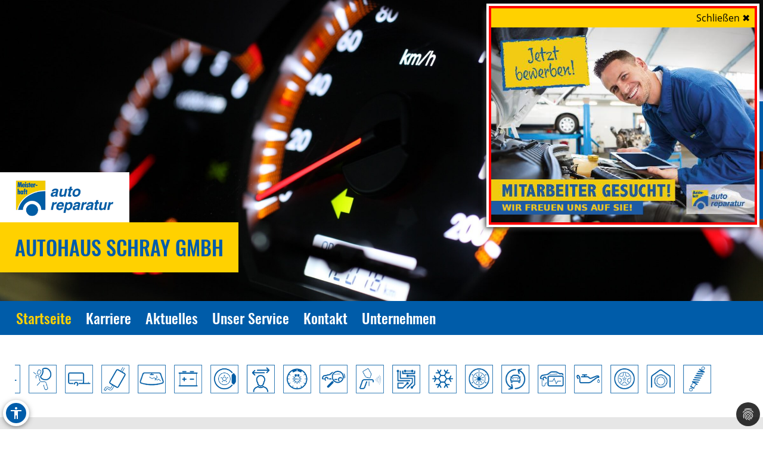

--- FILE ---
content_type: text/html; charset=utf-8
request_url: https://www.autohaus-schray.de/startseite
body_size: 18098
content:
<!DOCTYPE html>
<html lang="de" xmlns="https://www.w3.org/1999/xhtml">
<head>

<meta charset="utf-8">
<!-- 
	Site design and TYPO3 integration by News Navigators GmbH Stuttgart - https://www.newsnavigators.de

	This website is powered by TYPO3 - inspiring people to share!
	TYPO3 is a free open source Content Management Framework initially created by Kasper Skaarhoj and licensed under GNU/GPL.
	TYPO3 is copyright 1998-2026 of Kasper Skaarhoj. Extensions are copyright of their respective owners.
	Information and contribution at https://typo3.org/
-->

<base href="https://www.autohaus-schray.de/">


<meta name="generator" content="TYPO3 CMS" />
<meta name="author" content="Autohaus Schray GmbH - Ravensburg - Meisterhaft KFZ Werkstatt Auto Reparatur -" />
<meta name="robots" content="INDEX,FOLLOW" />
<meta name="viewport" content="width=device-width, initial-scale=1" />
<meta name="keywords" content="Kfz-Werkstatt, Auto, Reparatur, Inspektion, Hauptuntersuchung, Abgaseuntersuchung, Bremsen-Service, Motor-Diagnose, Mobilitätsgarantie, Auspuff-Service, Kupplung, Räder und Reifen, Stoßdämpfer-Service, Klima-Service, Klimaanlage, Autoglas, Batterie-Service, Ersatzteile, Inspektion, Mehrmarkenwerkstatt, Motor-Diagnose, Mobilitätsgarantie" />
<meta name="description" content="Vereinbaren Sie jetzt einen Werkstatt-Termin bei fachmännischem Kfz-Service für alle Fahrzeug-Marken!  Bei uns finden Sie alles, was Ihr Auto braucht: Reparatur, Inspektion, Hauptuntersuchung, Abgaseuntersuchung, Räder und Reifen, Bremsen, Kupplung, Stoßdämpfer, Klima-Anlage, Motor-Diagnose, Mobilitätsgarantie und vieles mehr." />
<meta property="og:site_name" content="Autohaus Schray GmbH - Ravensburg - Meisterhaft KFZ Werkstatt Auto Reparatur -" />
<meta name="twitter:card" content="summary" />
<meta name="revisit-after" content="1 days" />
<meta name="google-site-verification" content="{$site_verifikation}" />


<link rel="stylesheet" type="text/css" href="/typo3conf/ext/news/Resources/Public/Css/news-basic.css?1626796081" media="all">
<link rel="stylesheet" type="text/css" href="/typo3temp/assets/css/7015c8c4ac.css?1768190461" media="all">
<link rel="stylesheet" type="text/css" href="/typo3temp/assets/bootstrappackage/css/theme-f81864c4a28bc1548644861cfa49666a71a2f20036fb95812bf63fdf7879b33b.css?1768190462" media="all">
<link rel="stylesheet" type="text/css" href="/typo3conf/ext/dp_cookieconsent/Resources/Public/css/dp_cookieconsent.css?1753950141" media="all">
<link rel="stylesheet" type="text/css" href="/fileadmin/templates/layout/css/myOwnStyles_MH.css?1750671403" media="all">
<link rel="stylesheet" type="text/css" href="/fileadmin/templates/layout/css/layout_mh_1col_2017.css?1759158760" media="all">
<link rel="stylesheet" type="text/css" href="/fileadmin/templates/layout/css/style_mh_b_2020.css?1764328705" media="all">
<link rel="stylesheet" type="text/css" href="/fileadmin/templates/layout/css/layout_mh_1col_2017_start.css?1764237150" media="all">



<script src="/fileadmin/scripts/jquery-1.12.4.min.js?1605713952"></script>
<script src="/typo3temp/assets/js/11bc4fb7ae.js?1768190461"></script>


<title>Autohaus Schray GmbH - Ravensburg - Meisterhaft KFZ Werkstatt Auto Reparatur - Startseite</title>  <script>
  <!--JQuery for Banner begin-->
    $(document).ready(function(){
      var regexp1 = /startseite/g;
      var regexp2 = /\//g;
      var docHost = document.location.href;
      var matches1 = docHost.match(regexp1);
      if(matches1) var matches1length = matches1.length;
      var matches2 = docHost.match(regexp2);
      if(matches2) var matches2length = matches2.length;
      if(matches1){
        $('#div_banner').css('display','block').css('position','fixed');
        $('#div_banner').animate({
          opacity: 1,
          right: "10px"
        }, 1000, function() {
          //Animation complete
        });
        $('.div_bannerClose').bind( "click", function() {
          $('#div_banner').animate({
            opacity: 0,
            right: "-510"
          }, 1000, function() {
            //Animation complete
            $(this).hide();
          });
        });
      }
    });
  <!--Jquery for Banner end-->
  </script><link rel="apple-touch-icon" href="/fileadmin/img/MH_Favicon_180.png" /><link rel="shortcut icon" href="/fileadmin/img/MH_Favicon_180.png" sizes="180x180"/><meta name="msapplication-square180x180logo" content="/fileadmin/img/MH_Favicon_180.png" /><script data-ignore="1" data-cookieconsent="statistics" type="text/plain"></script>  <script>
  <!--JQuery for vertragspartner_popup begin-->
    $(document).ready(function(){
      var regexp1 = /partnerseite/g;
	  var refSite = encodeURIComponent(document.referrer);
      var docHost = document.location.href;
      var matches1 = docHost.match(regexp1);
  	  var matches2 = refSite.match(regexp1);
      if(matches1){
        $('#div_vertragspartner_popup').css('display','block').css('position','fixed');
        $('#div_vertragspartner_popup').animate({
          opacity: 1,
          right: "0px"
        }, 1000, function() {
          //Animation complete
        });
      }
	  else{
		$('#div_vertragspartner_popup').css('display','none');
	  }
    });
  <!--Jquery for vertragspartner_popup end-->
  </script>
<link rel="canonical" href="https://www.autohaus-schray.de/startseite"/>
</head>
<body>

<div id="div_banner"><div class="div_bannerClose">Schließen &#10006;</div><div id="bannerContent"><!--DMAILER_SECTION_BOUNDARY_-->
<div id="c101625" class="frame frame-default frame-type-image frame-layout-0 frame-background-none frame-no-backgroundimage frame-space-before-none frame-space-after-none"><div class="frame-container"><div class="frame-inner"><div class="gallery-row"><div class="gallery-item gallery-item-size-1"><figure class="image"><a href="/karriere" title="Karriere bei Autohaus Schray"><picture><source data-variant="default" data-maxwidth="2400" media="(min-width: 1200px)" srcset="/fileadmin/image_pool/stellenanzeige/MH_Stellenanzeige_Post.jpg 1x"><source data-variant="large" data-maxwidth="1200" media="(min-width: 992px)" srcset="/fileadmin/image_pool/stellenanzeige/MH_Stellenanzeige_Post.jpg 1x"><source data-variant="medium" data-maxwidth="800" media="(min-width: 768px)" srcset="/fileadmin/image_pool/stellenanzeige/MH_Stellenanzeige_Post.jpg 1x"><source data-variant="small" data-maxwidth="640" media="(min-width: 576px)" srcset="/fileadmin/image_pool/stellenanzeige/MH_Stellenanzeige_Post.jpg 1x"><source data-variant="extrasmall" data-maxwidth="500"  srcset="/fileadmin/_processed_/6/c/csm_MH_Stellenanzeige_Post_343f2baad8.jpg 1x"><img loading="lazy" src="/fileadmin/image_pool/stellenanzeige/MH_Stellenanzeige_Post.jpg" width="540" height="400" intrinsicsize="540x400" title="Karriere bei Autohaus Schray" alt="Karriere bei Autohaus Schray"></picture></a></figure></div></div></div></div></div>

<!--DMAILER_SECTION_BOUNDARY_END--></div></div>
<a class="visually-hidden-focusable page-skip-link" href="#main">
	<span>Zum Hauptinhalt springen</span>
</a>
<a class="visually-hidden-focusable page-skip-link" href="#footer">
	<span>Zum Footerinhalt springen</span>
</a>
<div id="startseite" class="nn-wrapper">
	<div class="ym-wrapper">
		<div class="ym-wbox">
			<div id="bfsg-menu">
				<div class="accessibility-button" tabindex="0"><div class="accessibility-inner"><img src="/fileadmin/layout-images/accessibility_icon.svg" title="Barrierefreiheitsbutton" alt="Barrierefreiheits Symbol" width="24"></div><div class="accessibility-content"><div id="hcontrast"><a tabindex="0"><div class="hcontrast-inner"><img src="/fileadmin/layout-images/Icon_High-Contrast.svg" title="Kontrast erhöhen" alt="Kontrast erhöhen Symbol" width="24"><div>Kontrast erh&ouml;hen</div></div></a></div><div id="textc"><a tabindex="-1" alt="Schriftgroesse aendern Symbol"><div class="textc-inner"><img src="/fileadmin/layout-images/text.svg" title="Schriftgrösse ändern" alt="Schriftgrösse ändern Symbol" width="24"><div>Schriftgr&ouml;ße</div><div tabindex="0" class="plus"><img src="/fileadmin/layout-images/add.svg" title="Schriftgrösse plus" alt="Schriftgrösse vergroessern Symbol" width="24"></div><div tabindex="0" class="minus"><img src="/fileadmin/layout-images/minus.svg" title="Schriftgrösse minus" alt="Schriftgrösse verkleinern Symbol" width="24"></div></div></a></div><div id="stopanimation"><a tabindex="0"><div class="stopanimation-inner"><img src="/fileadmin/layout-images/animation.svg" title="Animationen stoppen" alt="Animationen anhalten Symbol" width="24"><div>Stop Animationen</div></div></a></div></div></div>
				<script>
					$(document).ready(function(){
						$(".page-skip-link").click(function(e) {
							e.preventDefault(); // Verhindert Seiten-Neuladen

							var targetSelector = $(this).attr("href"); // z. B. "#main"
							var $target = $(targetSelector);

							if ($target.length) {
								// Barrierefreiheit: tabindex setzen und fokussieren
								$target.attr("tabindex", "-1").focus();

								// Optional: sanft scrollen
								$("html, body").animate({
									scrollTop: $target.offset().top
								}, 400);
							}
						});
						$("div#timeLogo").attr("tabindex", "0");

						$(".accessibility-inner").click(function(){
							if($(this).parent().hasClass("show")){
								$(this).parent().removeClass("show");
								$(this).parent().find(".accessibility-content").hide();
							}
							else{
								$(this).parent().addClass("show");
								$(this).parent().find(".accessibility-content").show();
							}
						});

						$(document).click(function(event) {
							if (!$(event.target).closest(".accessibility-button").length) {
								$(".accessibility-button").removeClass("show");
							}
						});

						$("div#hcontrast a").click(function(e) {
							if($("html").hasClass("high-contrast")) {
								$("html").removeClass("high-contrast");
								localStorage.removeItem('Contrast');
							} else {
								$("html").addClass("high-contrast");
								localStorage.setItem('Contrast', '1');
							}
							e.preventDefault();
						});

						$("div#hcontrast a") .on("keydown", function (e) {
							if (e.key === "Enter" || e.keyCode === 13) {
								// Klick-Event auslösen
								$(this).click();
							}
						});

						$("div#stopanimation a") .on("keydown", function (e) {
							if (e.key === "Enter" || e.keyCode === 13) {
								// Klick-Event auslösen
								$(this).click();
							}
						});

						if (localStorage.getItem('Contrast') === '1') {
							$("html").addClass("high-contrast");
						}

						$("div#textc a").click(function(e) {
							e.preventDefault();
						});
						
						$('#stopanimation').on('click',function(e){
							e.preventDefault();

							if($(this).hasClass("show")){
								$(this).removeClass("show");
							} else {
								$(this).addClass("show");
							}
							
							$('.carousel').each(function(){
								$(this).carousel('pause');
							});
							
							$('.str_wrap').imgMarquee('pause');
						});

						$(window).on('scroll', function () {
							const scrollPosition = $(window).scrollTop() + $(window).height();
							const docHeight = $(document).height();

							if (docHeight - scrollPosition <= 57) {
								$('html').addClass('bottom-scroll');
							} else {
								$('html').removeClass('bottom-scroll');
							}
						});

						$(".accessibility-button .plus").on("click keydown", function(event) {
							if (event.type === "keydown" && event.key !== "Enter" && event.keyCode !== 13) return;
							event.preventDefault();
							handlePlusButton($(this));
						});

						$(".accessibility-button .minus").on("click keydown", function(event) {
							if (event.type === "keydown" && event.key !== "Enter" && event.keyCode !== 13) return;
							event.preventDefault();
							handleMinusButton($(this));
						});

						function handlePlusButton($el) {
							if (localStorage.getItem('Text') === '2') {
								localStorage.setItem('Text', '3');
								$("html").addClass("Text-3").removeClass("Text-2");
								$el.addClass("inactive");
							}
							if (localStorage.getItem('Text') === '1') {
								localStorage.setItem('Text', '2');
								$("html").addClass("Text-2").removeClass("Text-1");
							}
							if (!localStorage.getItem('Text')) {
								localStorage.setItem('Text', '1');
								$("html").addClass("Text-1");
								$(".accessibility-button .minus").removeClass("inactive");
							}
						}

						function handleMinusButton($el) {
							if (localStorage.getItem('Text') === '1') {
								localStorage.removeItem('Text');
								$("html").removeClass("Text-1");
								$el.addClass("inactive");
							}
							if (localStorage.getItem('Text') === '2') {
								localStorage.setItem('Text', '1');
								$("html").removeClass("Text-2").addClass("Text-1");
							}
							if (localStorage.getItem('Text') === '3') {
								localStorage.setItem('Text', '2');
								$("html").removeClass("Text-3").addClass("Text-2");
								$(".accessibility-button .plus").removeClass("inactive");
							}
						}

						if (!localStorage.getItem('Text')) {
							$(".accessibility-button .minus").addClass("inactive");
						}
						if (localStorage.getItem('Text') === '1') {
							$("html").addClass("Text-1");
						}
						if (localStorage.getItem('Text') === '2') {
							$("html").addClass("Text-2");
						}
						if (localStorage.getItem('Text') === '3') {
							$("html").addClass("Text-3");
							$(".accessibility-button .plus").addClass("inactive");
						}

						$("#unser-service .csc-header-n").each(function () {
							const parent = $(this).parent();

							// Fokusierbar machen
							parent.attr("tabindex", "0");

							// Event-Handler für Tastendruck
							parent.on("keydown", function (e) {
								if (e.key === "Enter" || e.keyCode === 13) {
									// Klick-Event auslösen
									$(this).click();
								}
							});
						});

						$('iframe.iframeAutoshow').on('load', function () {
							const iframe = this;
							const links = iframe.contentDocument.querySelectorAll('a');

							links.forEach(link => {
								link.setAttribute('tabindex', '-1');
							});
						});

						let bannerClosed = false;

						$(document).on('keydown', function(event) {
							if (event.key === "Tab" && !bannerClosed) {
								$('.div_bannerClose').trigger('click');
								bannerClosed = true;
							}
						});

						$(window).on('load', function () {
							setTimeout(function () {
								var $el = $(".cc-revoke.cc-bottom-right");

								if ($el.length) {
									// Fokusierbar machen
									$el.attr("tabindex", "0");

									// Enter-Taste: Klick auslösen
									$el.on('keydown', function (e) {
										if (e.key === "Enter" || e.keyCode === 13) {
											$(this).click();
											$(".cc-allow-all").focus();
										}
										// Tabulator-Taste: Fokus zur ersten Checkbox
										if (e.key === "Tab" || e.keyCode === 9) {
											e.preventDefault(); // Standard-Tab-Verhalten verhindern

											var $next = $(".dp--check-box").filter(':visible, [tabindex!="−1"]').first();
											if ($next.length) {
												$next.attr("tabindex", "0").focus();
											}
										}
									});
								}
							}, 1000);
						});
					});
				</script>
			</div>
			
			<div id="subheader"><div id="header_image"><!--DMAILER_SECTION_BOUNDARY_-->
<div id="c91809" class="frame frame-default frame-type-carousel frame-layout-0 frame-background-none frame-no-backgroundimage frame-space-before-none frame-space-after-none"><div class="frame-container"><div class="frame-inner"><div id="carousel-91809" class="carousel carousel-slide slide" data-interval="5000" data-wrap="true" data-ride="carousel"><div class="carousel-inner"><div class="item active carousel-item carousel-item-type carousel-item-type-image" data-itemno="0" style=""><div class="carousel-content"><div class="valign"><div class="carousel-image vcontainer"><picture><source data-variant="default" data-maxwidth="2400" media="(min-width: 1200px)" srcset="/fileadmin/img/header/design_b/mh/startpage/Tachometer-B.JPG 1x"><source data-variant="large" data-maxwidth="1200" media="(min-width: 992px)" srcset="/fileadmin/_processed_/f/5/csm_Tachometer-B_20ba83eaaa.jpg 1x"><source data-variant="medium" data-maxwidth="800" media="(min-width: 768px)" srcset="/fileadmin/_processed_/f/5/csm_Tachometer-B_442d74f285.jpg 1x"><source data-variant="small" data-maxwidth="640" media="(min-width: 576px)" srcset="/fileadmin/_processed_/f/5/csm_Tachometer-B_af34453ca9.jpg 1x"><source data-variant="extrasmall" data-maxwidth="500"  srcset="/fileadmin/_processed_/f/5/csm_Tachometer-B_40965c423c.jpg 1x"><img loading="lazy" src="/fileadmin/img/header/design_b/mh/startpage/Tachometer-B.JPG" width="2400" height="947" intrinsicsize="2400x947" title="&quot;Tachometer-B.JPG&quot;" alt="&quot;Bild Tachometer-B.JPG&quot;"></picture></div></div></div></div><div class="item carousel-item carousel-item-type carousel-item-type-image" data-itemno="1" style=""><div class="carousel-content"><div class="valign"><div class="carousel-image vcontainer"><picture><source data-variant="default" data-maxwidth="2400" media="(min-width: 1200px)" srcset="/fileadmin/img/header/design_b/mh/startpage/Inspektion-Service-B.jpg 1x"><source data-variant="large" data-maxwidth="1200" media="(min-width: 992px)" srcset="/fileadmin/_processed_/c/2/csm_Inspektion-Service-B_129739f44b.jpg 1x"><source data-variant="medium" data-maxwidth="800" media="(min-width: 768px)" srcset="/fileadmin/_processed_/c/2/csm_Inspektion-Service-B_7b9c6a4879.jpg 1x"><source data-variant="small" data-maxwidth="640" media="(min-width: 576px)" srcset="/fileadmin/_processed_/c/2/csm_Inspektion-Service-B_9612aa0058.jpg 1x"><source data-variant="extrasmall" data-maxwidth="500"  srcset="/fileadmin/_processed_/c/2/csm_Inspektion-Service-B_a423bc38d1.jpg 1x"><img loading="lazy" src="/fileadmin/img/header/design_b/mh/startpage/Inspektion-Service-B.jpg" width="2400" height="947" intrinsicsize="2400x947" title="&quot;Inspektion-Service-B.jpg&quot;" alt="&quot;Bild Inspektion-Service-B.jpg&quot;"></picture></div></div></div></div><div class="item carousel-item carousel-item-type carousel-item-type-image" data-itemno="2" style="background-color: #333333;"><div class="carousel-content"><div class="valign"><div class="carousel-image vcontainer"><picture><source data-variant="default" data-maxwidth="2400" media="(min-width: 1200px)" srcset="/fileadmin/user_upload/werkstattkunden/MH/schray/IMG_3248.jpg 1x"><source data-variant="large" data-maxwidth="1200" media="(min-width: 992px)" srcset="/fileadmin/_processed_/8/5/csm_IMG_3248_878a7e491b.jpg 1x"><source data-variant="medium" data-maxwidth="800" media="(min-width: 768px)" srcset="/fileadmin/_processed_/8/5/csm_IMG_3248_dfec57f8f9.jpg 1x"><source data-variant="small" data-maxwidth="640" media="(min-width: 576px)" srcset="/fileadmin/_processed_/8/5/csm_IMG_3248_eee27d586f.jpg 1x"><source data-variant="extrasmall" data-maxwidth="500"  srcset="/fileadmin/_processed_/8/5/csm_IMG_3248_4b74bf74c6.jpg 1x"><img loading="lazy" src="/fileadmin/user_upload/werkstattkunden/MH/schray/IMG_3248.jpg" width="2400" height="947" intrinsicsize="2400x947" title="&quot;IMG_3248.jpg&quot;" alt="&quot;Bild IMG_3248.jpg&quot;"></picture></div></div></div></div></div><ol class="carousel-indicators"><li data-target="#carousel-91809" data-slide-to="0" class="active"><span>
                    Tachometer
                </span></li><li data-target="#carousel-91809" data-slide-to="1" class=""><span>
                    Werkstatt-Halle
                </span></li><li data-target="#carousel-91809" data-slide-to="2" class=""><span>
                    Test
                </span></li></ol><a data-slide="prev" role="button" class="left carousel-control carousel-control-prev" href="#carousel-91809"><span class="carousel-control-icon carousel-control-prev-icon"></span><span class="sr-only">Zurück</span></a><a data-slide="next" role="button" class="right carousel-control carousel-control-next" href="#carousel-91809"><span class="carousel-control-icon carousel-control-next-icon"></span><span class="sr-only">Weiter</span></a></div></div></div></div>

<!--DMAILER_SECTION_BOUNDARY_END--></div><div id="smart_nav_bt" class="smart_nav_bt menu_isoff"></div><div id="smart_nav" class="smart_nav"><ul id="mobile_nav"><li class="menuactive"><a href="/startseite">Startseite</a></li><li><a href="/karriere">Karriere</a></li><li class="menuparent"><a href="/aktuelles/aktionen">Aktuelles</a><ul class="subnav"><li><a href="/aktuelles/aktionen">Aktionen</a></li><li><a href="/aktuelles/news">News</a></li><li><a href="/aktuelles/service-tipps">Service-Tipps</a></li></ul></li><li><a href="/unser-service">Unser Service</a></li><li><a href="/kontakt">Kontakt</a></li><li class="menuparent"><a href="/unternehmen/ueber-uns">Unternehmen</a><ul class="subnav"><li><a href="/unternehmen/ueber-uns">Über uns</a></li></ul></li></ul></div><div id="header"><div id="mh-logo" class="mh-logo"><a href="/"><img src="/fileadmin/img/MH_Logo_4C_rgb.png" alt="Logo"/></a></div><div id="header_name"><!--DMAILER_SECTION_BOUNDARY_-->
<div id="c37573" class="frame frame-default frame-type-text frame-layout-0 frame-background-none frame-no-backgroundimage frame-space-before-none frame-space-after-none"><div class="frame-container"><div class="frame-inner"><h2>Autohaus Schray GmbH</h2></div></div></div>

<!--DMAILER_SECTION_BOUNDARY_END--></div></div></div>
			<nav id="navigation">
				<div class="ym-hlist">
					<ul id="nav">
						
							<li class="menuactive">
								<a href="/startseite" aria-label="Zur Seite Startseite">
									Startseite
								</a>
								
							</li>
						
							<li class="">
								<a href="/karriere" aria-label="Zur Seite Karriere">
									Karriere
								</a>
								
							</li>
						
							<li class="">
								<a href="/aktuelles/aktionen" aria-label="Zur Seite Aktuelles">
									Aktuelles
								</a>
								
									<ul class="subnav">
										
											<li>
												<a href="/aktuelles/aktionen" aria-label="Zur Seite Aktionen">
													Aktionen
												</a>
											</li>
										
											<li>
												<a href="/aktuelles/news" aria-label="Zur Seite News">
													News
												</a>
											</li>
										
											<li>
												<a href="/aktuelles/service-tipps" aria-label="Zur Seite Service-Tipps">
													Service-Tipps
												</a>
											</li>
										
									</ul>
								
							</li>
						
							<li class="">
								<a href="/unser-service" aria-label="Zur Seite Unser Service">
									Unser Service
								</a>
								
							</li>
						
							<li class="">
								<a href="/kontakt" aria-label="Zur Seite Kontakt">
									Kontakt
								</a>
								
							</li>
						
							<li class="">
								<a href="/unternehmen/ueber-uns" aria-label="Zur Seite Unternehmen">
									Unternehmen
								</a>
								
									<ul class="subnav">
										
											<li>
												<a href="/unternehmen/ueber-uns" aria-label="Zur Seite Über uns">
													Über uns
												</a>
											</li>
										
									</ul>
								
							</li>
						
					</ul>
					<!--<ul id="nav"><li class="menuactive"><a href="/startseite">Startseite</a></li><li><a href="/karriere">Karriere</a></li><li><a href="/aktuelles">Aktuelles</a><ul class="subnav"><li><a href="/aktuelles/aktionen">Aktionen</a></li><li><a href="/aktuelles/news">News</a></li><li><a href="/aktuelles/service-tipps">Service-Tipps</a></li></ul></li><li><a href="/unser-service">Unser Service</a></li><li><a href="/kontakt">Kontakt</a></li><li><a href="/unternehmen/ueber-uns">Unternehmen</a><ul class="subnav"><li><a href="/unternehmen/ueber-uns">Über uns</a></li></ul></li></ul>-->
				</div>
			</nav>
			<div id="infobuttons">
				<div id="phoneLogo"><div id="phoneLogoImg"></div><div id="phoneLogoText" itemscope itemtype="https://schema.org/Organization"><!--DMAILER_SECTION_BOUNDARY_-->
<div id="c37573" class="frame frame-default frame-type-text frame-layout-0 frame-background-none frame-no-backgroundimage frame-space-before-none frame-space-after-none"><div class="frame-container"><div class="frame-inner"><h2>Autohaus Schray GmbH</h2></div></div></div>

<!--DMAILER_SECTION_BOUNDARY_END--><!--DMAILER_SECTION_BOUNDARY_-->
<div id="c37571" class="frame frame-default frame-type-text frame-layout-0 frame-background-none frame-no-backgroundimage frame-space-before-none frame-space-after-none"><div class="frame-container"><div class="frame-inner"><address itemprop="address" itemscope itemtype="http://schema.org/PostalAddress"><p class="p_address" id="p_address">Jahnstrasse 34<br> 88214 Ravensburg<br> Telefon:&nbsp;<a href="tel:+497513636250" title="Anrufen 0751 - 3636250">0751 - 3636250</a><br> Telefax: 0751 - 36362522</p></address></div></div></div>

<!--DMAILER_SECTION_BOUNDARY_END--><!--DMAILER_SECTION_BOUNDARY_-->
<div id="c37567" class="frame frame-default frame-type-text frame-layout-0 frame-background-none frame-no-backgroundimage frame-space-before-none frame-space-after-none"><div class="frame-container"><div class="frame-inner"><p id="p_mail_title">E-Mail: <a href="javascript:linkTo_UnCryptMailto(%27iwehpk6wqpkdwqo9oydnwuWp9kjheja%3Aza%27);" title="E-Mail senden" class="mail">autohaus-schray@t-online.de</a></p></div></div></div>

<!--DMAILER_SECTION_BOUNDARY_END--><span id="span_anfahrt_link"><a href="/kontakt/#map_canvas">Anfahrt »</a></span></div></div>
				<div id="timeLogo"><div id="timeLogoImg"></div><div id="timeLogoText"><!--DMAILER_SECTION_BOUNDARY_-->
<div id="c37568" class="frame frame-default frame-type-table frame-layout-0 frame-background-none frame-no-backgroundimage frame-space-before-none frame-space-after-none"><div class="frame-container"><div class="frame-inner"><div class="table-responsive"><table class="table"><caption>Öffnungszeiten:</caption><tbody><tr><td>
                            
                    
            
    


        Mo–Do:
    


        
                
                        
                                </td><td>
                    
            
    


        07:30-12:00
    


        
                
                        </td></tr><tr><td>
                    
            
    


        &nbsp;
    


        
                
                        </td><td>
            
    


        13:00-17:30
    


        
                </td></tr><tr><td>
                    
            
    


        Fr:
    


        
                
                        </td><td>
            
    


        07:30-12:00
    


        
                </td></tr><tr><td>
                    
            
    


        &nbsp;
    


        
                
                        </td><td>
            
    


        13:00-16:00
    


        
                </td></tr></tbody></table></div></div></div></div>

<!--DMAILER_SECTION_BOUNDARY_END--></div></div>
				
				
				
				
				
				
				
				
				
			</div>
			
			<div id="main">
				
<!--<script>
    wow = new WOW(
		{
			animateClass: 'animated',
			offset:       100,
			callback:     function(box) {
				//console.log("WOW: animating <" + box.tagName.toLowerCase() + ">")
			}
		}
    );
    wow.init();
  </script>-->
	<!--TYPO3SEARCH_begin-->
	<!-- <div id="nn_breadcrumb">
		<div class="breadcrumb-class">
			<div class="breadcrumb-class">»&nbsp;<a href="/startseite" target="_self">Startseite</a></div>
		</div>
	</div> -->
	<div class="ym-column linearize-level-1">
		<div class="ym-col1">
			<div class="ym-cbox">
				<!--DMAILER_SECTION_BOUNDARY_--><div class="REboxBlue"><div class="REboxBlueContent"><!--DMAILER_SECTION_BOUNDARY_-->
<div id="c37510" class="frame frame-default frame-type-shortcut frame-layout-0 frame-background-none frame-no-backgroundimage frame-space-before-none frame-space-after-none"><div class="frame-container"><div class="frame-inner"><!--DMAILER_SECTION_BOUNDARY_--><div class="csc-default"><div class="csc-header csc-header-n service_name"><h4>Achs-Vermessung</h4></div><div class="ToolBox"><div class="ToolBoxImage"><img src="/fileadmin/img/Piktogramme/MH-Piktogramme_n/png_2017/MH_Icons_rgb_Achsvermessung_500.png" width="300" height="304"   alt="Bild Achs-Vermessung" title="Achs-Vermessung" ></div><div class="ToolBoxContent"><!--DMAILER_SECTION_BOUNDARY_--><div id="c53124" class="frame frame-default frame-type-shortcut frame-layout-0 frame-background-none frame-no-backgroundimage frame-space-before-none frame-space-after-none"><div class="frame-container"><div class="frame-inner"><!--DMAILER_SECTION_BOUNDARY_--><div id="c486" class="frame frame-default frame-type-text frame-layout-0 frame-background-none frame-no-backgroundimage frame-space-before-none frame-space-after-none"><div class="frame-container"><div class="frame-inner"><p>Ihr Auto verhält sich ungewohnt in den Kurven? Die Lenkung hat Spiel oder hält die Spur nicht mehr? Mit einem hochmodernen, elektronischen Achsmessgerät vermessen wir die Spur und den Sturz Ihres Fahrzeugs. So erkennen wir kaputte Stoßdämpfer und können die Achsgeometrie wieder einwandfrei einstellen.</p></div></div></div><!--DMAILER_SECTION_BOUNDARY_END--></div></div></div><!--DMAILER_SECTION_BOUNDARY_END--></div></div></div><!--DMAILER_SECTION_BOUNDARY_END--><!--DMAILER_SECTION_BOUNDARY_--><div class="csc-default"><div class="csc-header csc-header-n service_name"><h4>Airbag</h4></div><div class="ToolBox"><div class="ToolBoxImage"><img src="/fileadmin/_processed_/9/1/csm_MH_Icons_rgb_Airbag_500_ceab092ba2.png" width="300" height="305"   alt="Bild Airbag" title="Airbag" ></div><div class="ToolBoxContent"><!--DMAILER_SECTION_BOUNDARY_--><div id="c53125" class="frame frame-default frame-type-shortcut frame-layout-0 frame-background-none frame-no-backgroundimage frame-space-before-none frame-space-after-none"><div class="frame-container"><div class="frame-inner"><!--DMAILER_SECTION_BOUNDARY_--><div id="c518" class="frame frame-default frame-type-text frame-layout-0 frame-background-none frame-no-backgroundimage frame-space-before-none frame-space-after-none"><div class="frame-container"><div class="frame-inner"><p>Wir sorgen für Ihre Sicherheit in gefährlichen Situationen.</p><p>Im Ernstfall retten Airbags Leben. Wir kontrollieren, ob die Airbags Ihres Autos funktionstüchtig sind und tauschen defekte Airbags aus.</p></div></div></div><!--DMAILER_SECTION_BOUNDARY_END--></div></div></div><!--DMAILER_SECTION_BOUNDARY_END--></div></div></div><!--DMAILER_SECTION_BOUNDARY_END--><!--DMAILER_SECTION_BOUNDARY_--><div class="csc-default"><div class="csc-header csc-header-n service_name"><h4>Anhänger-Reparatur</h4></div><div class="ToolBox"><div class="ToolBoxImage"><img src="/fileadmin/_processed_/2/b/csm_MH_Icons_rgb_Anhaenger-Reparatur_500_69aefbbea8.png" width="300" height="304"   alt="Bild Anhänger-Reparatur" title="Anhänger-Reparatur" ></div><div class="ToolBoxContent"><!--DMAILER_SECTION_BOUNDARY_--><div id="c53126" class="frame frame-default frame-type-shortcut frame-layout-0 frame-background-none frame-no-backgroundimage frame-space-before-none frame-space-after-none"><div class="frame-container"><div class="frame-inner"><!--DMAILER_SECTION_BOUNDARY_--><div id="c487" class="frame frame-default frame-type-text frame-layout-0 frame-background-none frame-no-backgroundimage frame-space-before-none frame-space-after-none"><div class="frame-container"><div class="frame-inner"><p>Ihr Anhänger ist defekt muss zur Reparatur oder benötigt eine Wartung? Auch für die HU-Vorbereitung oder den Aus- und Umbau sind Sie bei uns genau richtig.</p><p>Wir checken Ihren Anhänger bei der Inspektion&nbsp;gründlich durch und reparieren ihn wenn nötig vor der nächsten Hauptuntersuchung.<br> Aus langjähriger Erfahrung wissen wir,&nbsp;worauf&nbsp;Prüfer von TÜV, DEKRA und anderen Prüforganisationen wertlegen. Das sind</p><ul class="list-normal"><li>Bremsen und Fangleinen</li><li>Leuchten und Scheinwerfer</li><li>Rahmen</li><li>Kotflügel</li><li>Reifen</li></ul><p>Selbstverständlich bauen wir dabei nur Ersatzteile der Erstausrüsterqualität ein.</p><p>In Zusammenarbeit mit einer autorisierten Prüforganisation führen wir alle relevanten Untersuchungen wie HU, SP und UVV durch.</p></div></div></div><!--DMAILER_SECTION_BOUNDARY_END--></div></div></div><!--DMAILER_SECTION_BOUNDARY_END--></div></div></div><!--DMAILER_SECTION_BOUNDARY_END--><!--DMAILER_SECTION_BOUNDARY_--><div class="csc-default"><div class="csc-header csc-header-n service_name"><h4>Auspuff</h4></div><div class="ToolBox"><div class="ToolBoxImage"><img src="/fileadmin/_processed_/b/4/csm_MH_Icons_rgb_Auspuff_500_548346c0cf.png" width="300" height="305"   alt="Bild Auspuff" title="Auspuff" ></div><div class="ToolBoxContent"><!--DMAILER_SECTION_BOUNDARY_--><div id="c53129" class="frame frame-default frame-type-shortcut frame-layout-0 frame-background-none frame-no-backgroundimage frame-space-before-none frame-space-after-none"><div class="frame-container"><div class="frame-inner"><!--DMAILER_SECTION_BOUNDARY_--><div id="c480" class="frame frame-default frame-type-text frame-layout-0 frame-background-none frame-no-backgroundimage frame-space-before-none frame-space-after-none"><div class="frame-container"><div class="frame-inner"><p>Ein voll funktionsfähiges Abgassystem ist in vielerlei Hinsicht wichtig! Es ist ein Garant dafür, dass Sie die gesamte Leistung Ihres Fahrzeugs ausschöpfen können und optimiert den Kraftstoffverbrauch. Eine intakte Anlage reduziert zudem die Geräusch- und Schadstoffemissionen und entlastet somit die Umwelt.<br><br> Mit einem defekten Abgassystem kann Ihr Fahrzeug die Betriebserlaubnis verlieren.<br><br> Lassen Sie Ihre Abgasanlage daher regelmäßig überprüfen. Unsere Werkstatt berät Sie gerne!</p></div></div></div><!--DMAILER_SECTION_BOUNDARY_END--></div></div></div><!--DMAILER_SECTION_BOUNDARY_END--></div></div></div><!--DMAILER_SECTION_BOUNDARY_END--><!--DMAILER_SECTION_BOUNDARY_--><div class="csc-default"><div class="csc-header csc-header-n service_name"><h4>Autoglasreparatur</h4></div><div class="ToolBox"><div class="ToolBoxImage"><img src="/fileadmin/img/Piktogramme/MH-Piktogramme_n/png_2017/MH_Icons_rgb_Autoglas-Reparatur_500.png" width="300" height="305"   alt="Bild Autoglasreparatur" title="Autoglasreparatur" ></div><div class="ToolBoxContent"><!--DMAILER_SECTION_BOUNDARY_--><div id="c53132" class="frame frame-default frame-type-shortcut frame-layout-0 frame-background-none frame-no-backgroundimage frame-space-before-none frame-space-after-none"><div class="frame-container"><div class="frame-inner"><!--DMAILER_SECTION_BOUNDARY_--><div id="c483" class="frame frame-default frame-type-text frame-layout-0 frame-background-none frame-no-backgroundimage frame-space-before-none frame-space-after-none"><div class="frame-container"><div class="frame-inner"><p>Professionelle Steinschlagreparatur mit modernsten Verfahren – viele Versicherungen erlassen Ihnen die Selbstbeteiligung!</p><p>Wir tauschen Ihre Front-, Seiten- oder Heckscheibe in Erstausrüsterqualität aus.</p></div></div></div><!--DMAILER_SECTION_BOUNDARY_END--></div></div></div><!--DMAILER_SECTION_BOUNDARY_END--></div></div></div><!--DMAILER_SECTION_BOUNDARY_END--><!--DMAILER_SECTION_BOUNDARY_--><div class="csc-default"><div class="csc-header csc-header-n service_name"><h4>Batterie-Service</h4></div><div class="ToolBox"><div class="ToolBoxImage"><img src="/fileadmin/_processed_/0/1/csm_MH_Icons_rgb_Batterie-Service_500_76ac5d99f2.png" width="300" height="305"   alt="Bild Batterie-Service" title="Batterie-Service" ></div><div class="ToolBoxContent"><!--DMAILER_SECTION_BOUNDARY_--><div id="c53135" class="frame frame-default frame-type-shortcut frame-layout-0 frame-background-none frame-no-backgroundimage frame-space-before-none frame-space-after-none"><div class="frame-container"><div class="frame-inner"><!--DMAILER_SECTION_BOUNDARY_--><div id="c492" class="frame frame-default frame-type-text frame-layout-0 frame-background-none frame-no-backgroundimage frame-space-before-none frame-space-after-none"><div class="frame-container"><div class="frame-inner"><p>Ihr Auto springt nicht mehr an? Gerade bei kalten Temperaturen sinkt die Leistungsfähigkeit jeder Autobatterie und entlädt sich schneller.</p><p>Unser Service prüft die&nbsp;Ladespannung und Ladestrom und kann die Autobatterie wechseln oder kurzzeitig laden, damit Ihr Wagen jederzeit startbereit ist.</p></div></div></div><!--DMAILER_SECTION_BOUNDARY_END--></div></div></div><!--DMAILER_SECTION_BOUNDARY_END--></div></div></div><!--DMAILER_SECTION_BOUNDARY_END--><!--DMAILER_SECTION_BOUNDARY_--><div class="csc-default"><div class="csc-header csc-header-n service_name"><h4>Bremsen</h4></div><div class="ToolBox"><div class="ToolBoxImage"><img src="/fileadmin/_processed_/6/f/csm_MH_Icons_rgb_Bremsen_500_e127efafb8.png" width="300" height="305"   alt="Bild Bremsen" title="Bremsen" ></div><div class="ToolBoxContent"><!--DMAILER_SECTION_BOUNDARY_--><div id="c53136" class="frame frame-default frame-type-shortcut frame-layout-0 frame-background-none frame-no-backgroundimage frame-space-before-none frame-space-after-none"><div class="frame-container"><div class="frame-inner"><!--DMAILER_SECTION_BOUNDARY_--><div id="c479" class="frame frame-default frame-type-text frame-layout-0 frame-background-none frame-no-backgroundimage frame-space-before-none frame-space-after-none"><div class="frame-container"><div class="frame-inner"><p>Eine gut funktionierende Bremsanlage ist für die Sicherheit von höchster Wichtigkeit!</p><p>Damit Sie sich in allen Situationen auf Ihre Bremse verlassen können, prüfen wir die komplette Bremsanlage. Auch beim&nbsp;Bremsen Wechseln oder dem Ersetzen der Bremsflüssigkeit vertrauen wir wie bei&nbsp;Bremsscheiben und Bremsbelägen auf&nbsp;Ersatzteile&nbsp;in Erstausrüsterqualität führender Markenhersteller.</p></div></div></div><!--DMAILER_SECTION_BOUNDARY_END--></div></div></div><!--DMAILER_SECTION_BOUNDARY_END--></div></div></div><!--DMAILER_SECTION_BOUNDARY_END--><!--DMAILER_SECTION_BOUNDARY_--><div class="csc-default"><div class="csc-header csc-header-n service_name"><h4>Hol- und Bring-Service</h4></div><div class="ToolBox"><div class="ToolBoxImage"><img src="/fileadmin/_processed_/f/5/csm_MH_Icons_rgb_Hol-und-Bring-Service_500_28f6282437.png" width="300" height="305"   alt="Bild Hol- und Bring-Service" title="Hol- und Bring-Service" ></div><div class="ToolBoxContent"><!--DMAILER_SECTION_BOUNDARY_--><div id="c53148" class="frame frame-default frame-type-shortcut frame-layout-0 frame-background-none frame-no-backgroundimage frame-space-before-none frame-space-after-none"><div class="frame-container"><div class="frame-inner"><!--DMAILER_SECTION_BOUNDARY_--><div id="c484" class="frame frame-default frame-type-text frame-layout-0 frame-background-none frame-no-backgroundimage frame-space-before-none frame-space-after-none"><div class="frame-container"><div class="frame-inner"><p>Ihr Fahrzeug muss dringend in die Werkstatt, Sie haben aber keine Zeit?</p><p>Gerne holen wir Ihr Fahrzeug ab und bringen es nach erfolgter Reparatur oder Inspektion auch wieder zurück. Mit unserem Hol- und Bring-Service sind Sie uneingeschränkt flexibel und mobil. Rufen Sie uns an und vereinbaren Sie einen Termin!</p></div></div></div><!--DMAILER_SECTION_BOUNDARY_END--></div></div></div><!--DMAILER_SECTION_BOUNDARY_END--></div></div></div><!--DMAILER_SECTION_BOUNDARY_END--><!--DMAILER_SECTION_BOUNDARY_--><div class="csc-default"><div class="csc-header csc-header-n service_name"><h4>HU (mit integrierter AU) in Zusammenarbeit mit autorisierten Prüforganisationen</h4></div><div class="ToolBox"><div class="ToolBoxImage"><img src="/fileadmin/_processed_/5/f/csm_MH_Icons_rgb_HU_500_cc692bb16f.png" width="300" height="305"   alt="Bild HU (mit integrierter AU) in Zusammenarbeit mit autorisierten Prüforganisationen" title="HU (mit integrierter AU) in Zusammenarbeit mit autorisierten Prüforganisationen" ></div><div class="ToolBoxContent"><!--DMAILER_SECTION_BOUNDARY_--><div id="c53149" class="frame frame-default frame-type-shortcut frame-layout-0 frame-background-none frame-no-backgroundimage frame-space-before-none frame-space-after-none"><div class="frame-container"><div class="frame-inner"><!--DMAILER_SECTION_BOUNDARY_--><div id="c1985" class="frame frame-default frame-type-text frame-layout-0 frame-background-none frame-no-backgroundimage frame-space-before-none frame-space-after-none"><div class="frame-container"><div class="frame-inner"><p>Die gesetzlich vorgeschriebenen Untersuchungen werden in Zusammenarbeit mit einer anerkannten Prüforganisation durchgeführt.</p><p>Melden Sie Ihr Fahrzeug an, den Rest erledigen wir. Natürlich erhalten Sie bei uns auch Ihre Umweltplakette!</p></div></div></div><!--DMAILER_SECTION_BOUNDARY_END--></div></div></div><!--DMAILER_SECTION_BOUNDARY_END--></div></div></div><!--DMAILER_SECTION_BOUNDARY_END--><!--DMAILER_SECTION_BOUNDARY_--><div class="csc-default"><div class="csc-header csc-header-n service_name"><h4>Inspektion</h4></div><div class="ToolBox"><div class="ToolBoxImage"><img src="/fileadmin/_processed_/a/2/csm_MH_Icons_rgb_Inspektion_500_21897de366.png" width="300" height="305"   alt="Bild Inspektions" title="Inspektions" ></div><div class="ToolBoxContent"><!--DMAILER_SECTION_BOUNDARY_--><div id="c53150" class="frame frame-default frame-type-shortcut frame-layout-0 frame-background-none frame-no-backgroundimage frame-space-before-none frame-space-after-none"><div class="frame-container"><div class="frame-inner"><!--DMAILER_SECTION_BOUNDARY_--><div id="c517" class="frame frame-default frame-type-text frame-layout-0 frame-background-none frame-no-backgroundimage frame-space-before-none frame-space-after-none"><div class="frame-container"><div class="frame-inner"><p>Wir führen an Ihrem Fahrzeug die fachgerechte Inspektion nach Herstellervorgaben durch. Bei Neu- und Jungfahrzeugen bleibt Ihre Herstellergarantie erhalten.</p><p>Unser geschultes Fachpersonal verwendet bei der Inspektion ausschließlich Ersatzteile in Erstausrüsterqualität führender Markenhersteller. Denn diese stehen für Qualität und Sicherheit.</p></div></div></div><!--DMAILER_SECTION_BOUNDARY_END--></div></div></div><!--DMAILER_SECTION_BOUNDARY_END--></div></div></div><!--DMAILER_SECTION_BOUNDARY_END--><!--DMAILER_SECTION_BOUNDARY_--><div class="csc-default"><div class="csc-header csc-header-n service_name"><h4>Karosserie- und Lackier-Arbeiten</h4></div><div class="ToolBox"><div class="ToolBoxImage"><img src="/fileadmin/_processed_/8/2/csm_MH_Icons_rgb_Karosserie-und-Lackarbeiten_500_51bf9082d4.png" width="300" height="305"   alt="Bild Karosserie- und Lackier-Arbeiten" title="Karosserie- und Lackier-Arbeiten" ></div><div class="ToolBoxContent"><!--DMAILER_SECTION_BOUNDARY_--><div id="c53151" class="frame frame-default frame-type-shortcut frame-layout-0 frame-background-none frame-no-backgroundimage frame-space-before-none frame-space-after-none"><div class="frame-container"><div class="frame-inner"><!--DMAILER_SECTION_BOUNDARY_--><div id="c496" class="frame frame-default frame-type-text frame-layout-0 frame-background-none frame-no-backgroundimage frame-space-before-none frame-space-after-none"><div class="frame-container"><div class="frame-inner"><p>Hat Ihr Auto einen Kratzer oder eine Delle?</p><p>Wir beseitigen Schrammen im Lack oder Beulen in der Karosserie schnell, sorgfältig und kostengünstig.</p></div></div></div><!--DMAILER_SECTION_BOUNDARY_END--></div></div></div><!--DMAILER_SECTION_BOUNDARY_END--></div></div></div><!--DMAILER_SECTION_BOUNDARY_END--><!--DMAILER_SECTION_BOUNDARY_--><div class="csc-default"><div class="csc-header csc-header-n service_name"><h4>Kfz-Elektrik/ -Elektronik</h4></div><div class="ToolBox"><div class="ToolBoxImage"><img src="/fileadmin/img/Piktogramme/MH-Piktogramme_n/png_2017/MH_Icons_rgb_Kfz-Elektrik-Elektronik_500.png" width="300" height="305"   alt="Bild Kfz-Elektrik/ -Elektronik" title="Kfz-Elektrik/ -Elektronik" ></div><div class="ToolBoxContent"><!--DMAILER_SECTION_BOUNDARY_--><div id="c53137" class="frame frame-default frame-type-shortcut frame-layout-0 frame-background-none frame-no-backgroundimage frame-space-before-none frame-space-after-none"><div class="frame-container"><div class="frame-inner"><!--DMAILER_SECTION_BOUNDARY_--><div id="c1987" class="frame frame-default frame-type-text frame-layout-0 frame-background-none frame-no-backgroundimage frame-space-before-none frame-space-after-none"><div class="frame-container"><div class="frame-inner"><p>Wir überprüfen alle wichtigen Komponenten Ihres Fahrzeuges wie Batterie, Beleuchtung, Lichtmaschine und elektrisch gesteuertes Einspritzsystem.</p></div></div></div><!--DMAILER_SECTION_BOUNDARY_END--></div></div></div><!--DMAILER_SECTION_BOUNDARY_END--></div></div></div><!--DMAILER_SECTION_BOUNDARY_END--><!--DMAILER_SECTION_BOUNDARY_--><div class="csc-default"><div class="csc-header csc-header-n service_name"><h4>Klima-Service</h4></div><div class="ToolBox"><div class="ToolBoxImage"><img src="/fileadmin/_processed_/c/6/csm_MH_Icons_rgb_Klima-Service_500_64eb971316.png" width="300" height="305"   alt="Bild Klima-Service" title="Klima-Service" ></div><div class="ToolBoxContent"><!--DMAILER_SECTION_BOUNDARY_--><div id="c53153" class="frame frame-default frame-type-shortcut frame-layout-0 frame-background-none frame-no-backgroundimage frame-space-before-none frame-space-after-none"><div class="frame-container"><div class="frame-inner"><!--DMAILER_SECTION_BOUNDARY_--><div id="c1986" class="frame frame-default frame-type-text frame-layout-0 frame-background-none frame-no-backgroundimage frame-space-before-none frame-space-after-none"><div class="frame-container"><div class="frame-inner"><p>Eine regelmäßige Überprüfung der Klimaanlage sorgt für eine einwandfreie Funktion aller Komponenten. Das schützt vor teuren Folgereparaturen. Denn ein Mangel an Kältemittel kann zu einem kostspieligen Kompressorschaden führen. Zu wenig Kältemittel erhöht auch den Benzinverbrauch, da der Kompressor zur Kühlung des Innenraums öfter und länger in Betrieb sein muss.<br><br> Lassen Sie daher die Klimaanlage mindestens ein Mal im Jahr überprüfen.<br><br> Nutzen Sie die Klima-Kompetenz unserer Werkstatt! Wir überprüfen die Dichtheit, Systemdrücke und Kühlleistung der Fahrzeug-Klimaanlage.<br><br> Fragen Sie unser Team nach einem Klima-Check!</p></div></div></div><!--DMAILER_SECTION_BOUNDARY_END--></div></div></div><!--DMAILER_SECTION_BOUNDARY_END--></div></div></div><!--DMAILER_SECTION_BOUNDARY_END--><!--DMAILER_SECTION_BOUNDARY_--><div class="csc-default"><div class="csc-header csc-header-n service_name"><h4>Kupplung</h4></div><div class="ToolBox"><div class="ToolBoxImage"><img src="/fileadmin/img/Piktogramme/MH-Piktogramme_n/png_2017/MH_Icons_rgb_Kupplung_500.png" width="300" height="305"   alt="Bild Kupplung" title="Kupplung" ></div><div class="ToolBoxContent"><!--DMAILER_SECTION_BOUNDARY_--><div id="c53154" class="frame frame-default frame-type-shortcut frame-layout-0 frame-background-none frame-no-backgroundimage frame-space-before-none frame-space-after-none"><div class="frame-container"><div class="frame-inner"><!--DMAILER_SECTION_BOUNDARY_--><div id="c498" class="frame frame-default frame-type-text frame-layout-0 frame-background-none frame-no-backgroundimage frame-space-before-none frame-space-after-none"><div class="frame-container"><div class="frame-inner"><p>Die Kupplung ist ein Verschleißteil. In der Regel macht sie sich erst nach mehreren Jahren bemerkbar.</p><p>Damit es dazu gar nicht erst kommt, wird die Kupplung von unserem Service-Team auf Wunsch kontrolliert. Wenn sie bereits defekt ist, reparieren wir den Schaden oder tauschen die Kupplung aus. Selbstverständlich bauen wir nur Ersatzteile in Erstausrüsterqualität ein.</p></div></div></div><!--DMAILER_SECTION_BOUNDARY_END--></div></div></div><!--DMAILER_SECTION_BOUNDARY_END--></div></div></div><!--DMAILER_SECTION_BOUNDARY_END--><!--DMAILER_SECTION_BOUNDARY_--><div class="csc-default"><div class="csc-header csc-header-n service_name"><h4>Mobilitäts-Garantie</h4></div><div class="ToolBox"><div class="ToolBoxImage"><img src="/fileadmin/img/Piktogramme/MH-Piktogramme_n/png_2017/MH_Icons_rgb_Mobilitaetsgarantie_500.png" width="300" height="304"   alt="Bild Mobilitäts-Garantie" title="Mobilitäts-Garantie" ></div><div class="ToolBoxContent"><!--DMAILER_SECTION_BOUNDARY_--><div id="c53157" class="frame frame-default frame-type-shortcut frame-layout-0 frame-background-none frame-no-backgroundimage frame-space-before-none frame-space-after-none"><div class="frame-container"><div class="frame-inner"><!--DMAILER_SECTION_BOUNDARY_--><div id="c1983" class="frame frame-default frame-type-text frame-layout-0 frame-background-none frame-no-backgroundimage frame-space-before-none frame-space-after-none"><div class="frame-container"><div class="frame-inner"><p>Mit unserer Mobilitätsgarantie bleiben Sie auch bei einer Panne oder einem Unfall europaweit mobil! Die Liste der Leistungen, auf die Sie mit unserer Mobilitätsgarantie Anspruch haben, umfasst unter anderem:</p><ul class="list-normal"><li>Pannen- und Unfallhilfe vor Ort</li><li>Abschleppen und Bergen Ihres Fahrzeugs</li><li>Weiter- und Rückreise</li><li>Hotel- und Reisekostenübernahme</li><li>Rücktransport inklusive medizinischer Vermittlung</li></ul></div></div></div><!--DMAILER_SECTION_BOUNDARY_END--></div></div></div><!--DMAILER_SECTION_BOUNDARY_END--></div></div></div><!--DMAILER_SECTION_BOUNDARY_END--><!--DMAILER_SECTION_BOUNDARY_--><div class="csc-default"><div class="csc-header csc-header-n service_name"><h4>Motor-Diagnose</h4></div><div class="ToolBox"><div class="ToolBoxImage"><img src="/fileadmin/img/Piktogramme/MH-Piktogramme_n/png_2017/MH_Icons_rgb_Motordiagnose_500.png" width="300" height="305"   alt="Bild Motor-Diagnose" title="Motor-Diagnose" ></div><div class="ToolBoxContent"><!--DMAILER_SECTION_BOUNDARY_--><div id="c53158" class="frame frame-default frame-type-shortcut frame-layout-0 frame-background-none frame-no-backgroundimage frame-space-before-none frame-space-after-none"><div class="frame-container"><div class="frame-inner"><!--DMAILER_SECTION_BOUNDARY_--><div id="c1984" class="frame frame-default frame-type-text frame-layout-0 frame-background-none frame-no-backgroundimage frame-space-before-none frame-space-after-none"><div class="frame-container"><div class="frame-inner"><p>Die Technik und Elektronik moderner Fahrzeuge wird immer komplexer.</p><p>Wir verfügen über neueste technische Informationen, modernste und hochwertige Prüftechnik und sind durch laufende Weiterbildung technisch auf dem aktuellen Stand.</p></div></div></div><!--DMAILER_SECTION_BOUNDARY_END--></div></div></div><!--DMAILER_SECTION_BOUNDARY_END--></div></div></div><!--DMAILER_SECTION_BOUNDARY_END--><!--DMAILER_SECTION_BOUNDARY_--><div class="csc-default"><div class="csc-header csc-header-n service_name"><h4>Öl-Service</h4></div><div class="ToolBox"><div class="ToolBoxImage"><img src="/fileadmin/_processed_/c/6/csm_MH_Icons_rgb_Oel-Service_500_710bf431fa.png" width="300" height="304"   alt="Bild Öl-Service" title="Öl-Service" ></div><div class="ToolBoxContent"><!--DMAILER_SECTION_BOUNDARY_--><div id="c53161" class="frame frame-default frame-type-shortcut frame-layout-0 frame-background-none frame-no-backgroundimage frame-space-before-none frame-space-after-none"><div class="frame-container"><div class="frame-inner"><!--DMAILER_SECTION_BOUNDARY_--><div id="c501" class="frame frame-default frame-type-text frame-layout-0 frame-background-none frame-no-backgroundimage frame-space-before-none frame-space-after-none"><div class="frame-container"><div class="frame-inner"><p>Regelmäßiger Ölwechsel sorgt für ein langes Motorleben.</p><p>Wir verwenden nur Öle führender Markenhersteller sowie Filter in Erstausrüsterqualität.</p></div></div></div><!--DMAILER_SECTION_BOUNDARY_END--></div></div></div><!--DMAILER_SECTION_BOUNDARY_END--></div></div></div><!--DMAILER_SECTION_BOUNDARY_END--><!--DMAILER_SECTION_BOUNDARY_--><div class="csc-default"><div class="csc-header csc-header-n service_name"><h4>Räder und Reifen</h4></div><div class="ToolBox"><div class="ToolBoxImage"><img src="/fileadmin/img/Piktogramme/MH-Piktogramme_n/png_2017/MH_Icons_rgb_Rad-Reifen_500.png" width="300" height="305"   alt="Bild Räder und Reifen" title="Räder und Reifen" ></div><div class="ToolBoxContent"><!--DMAILER_SECTION_BOUNDARY_--><div id="c53162" class="frame frame-default frame-type-shortcut frame-layout-0 frame-background-none frame-no-backgroundimage frame-space-before-none frame-space-after-none"><div class="frame-container"><div class="frame-inner"><!--DMAILER_SECTION_BOUNDARY_--><div id="c482" class="frame frame-default frame-type-text frame-layout-0 frame-background-none frame-no-backgroundimage frame-space-before-none frame-space-after-none"><div class="frame-container"><div class="frame-inner"><p>Damit Sie immer sicher unterwegs und optimal gerüstet sind, wechseln wir Ihre Saisonreifen entsprechend der Jahreszeit.</p><p>Reifen sind Ihr direkter Kontakt zur Fahrbahn und entscheidend für die Sicherheit! Wir prüfen Zustand und Profiltiefe und beraten bei der Auswahl neuer Reifen.</p></div></div></div><!--DMAILER_SECTION_BOUNDARY_END--></div></div></div><!--DMAILER_SECTION_BOUNDARY_END--></div></div></div><!--DMAILER_SECTION_BOUNDARY_END--><!--DMAILER_SECTION_BOUNDARY_--><div class="csc-default"><div class="csc-header csc-header-n service_name"><h4>Reifen-Einlagerung</h4></div><div class="ToolBox"><div class="ToolBoxImage"><img src="/fileadmin/_processed_/b/a/csm_MH_Icons_rgb_Reifen-Einlagerung_500_65c926b03a.png" width="300" height="305"   alt="Bild Reifen-Einlagerung" title="Reifen-Einlagerung" ></div><div class="ToolBoxContent"><!--DMAILER_SECTION_BOUNDARY_--><div id="c53163" class="frame frame-default frame-type-shortcut frame-layout-0 frame-background-none frame-no-backgroundimage frame-space-before-none frame-space-after-none"><div class="frame-container"><div class="frame-inner"><!--DMAILER_SECTION_BOUNDARY_--><div id="c502" class="frame frame-default frame-type-text frame-layout-0 frame-background-none frame-no-backgroundimage frame-space-before-none frame-space-after-none"><div class="frame-container"><div class="frame-inner"><p>Lagern Sie einfach und bequem Ihre Autoreifen bei uns ein.</p><p>Haben Sie keinen Platz in Keller und Garage oder möchten sich im Frühjahr und Herbst die Schlepperei der Räder ersparen?</p><p>Kein Problem. Wir übernehmen gegen eine geringe Gebühr die fachgerechte Reifeneinlagerung unter optimalen Bedingungen. Selbstverständlich wechseln wir auch die Reifen.</p></div></div></div><!--DMAILER_SECTION_BOUNDARY_END--></div></div></div><!--DMAILER_SECTION_BOUNDARY_END--></div></div></div><!--DMAILER_SECTION_BOUNDARY_END--><!--DMAILER_SECTION_BOUNDARY_--><div class="csc-default"><div class="csc-header csc-header-n service_name"><h4>Stoßdämpfer</h4></div><div class="ToolBox"><div class="ToolBoxImage"><img src="/fileadmin/img/Piktogramme/MH-Piktogramme_n/png_2017/MH_Icons_rgb_Stossdaempfer_500.png" width="300" height="304"   alt="Bild Stoßdämpfer" title="Stoßdämpfer" ></div><div class="ToolBoxContent"><!--DMAILER_SECTION_BOUNDARY_--><div id="c53166" class="frame frame-default frame-type-shortcut frame-layout-0 frame-background-none frame-no-backgroundimage frame-space-before-none frame-space-after-none"><div class="frame-container"><div class="frame-inner"><!--DMAILER_SECTION_BOUNDARY_--><div id="c481" class="frame frame-default frame-type-text frame-layout-0 frame-background-none frame-no-backgroundimage frame-space-before-none frame-space-after-none"><div class="frame-container"><div class="frame-inner"><p>Defekte Stoßdämpfer sind ein Sicherheitsrisiko, deshalb sollten diese alle 20.000 Kilometer geprüft werden.</p><p>Gerne überprüfen wir die Stoßdämpfer auf Funktionsfähigkeit und ersetzen, wenn notwendig, defekte Teile mit Ersatzteilen in Erstausrüsterqualität führender Markenhersteller.</p></div></div></div><!--DMAILER_SECTION_BOUNDARY_END--></div></div></div><!--DMAILER_SECTION_BOUNDARY_END--></div></div></div><!--DMAILER_SECTION_BOUNDARY_END--><!--DMAILER_SECTION_BOUNDARY_--><div class="csc-default"><div class="csc-header csc-header-n service_name"><h4>Turbolader-Service</h4></div><div class="ToolBox"><div class="ToolBoxImage"><img src="/fileadmin/img/Piktogramme/MH-Piktogramme_n/png_2017/MH_Icons_rgb_Turbolader-Service_500.png" width="300" height="304"   alt="Bild Turbolader-Service" title="Turbolader-Service" ></div><div class="ToolBoxContent"><!--DMAILER_SECTION_BOUNDARY_--><div id="c53169" class="frame frame-default frame-type-shortcut frame-layout-0 frame-background-none frame-no-backgroundimage frame-space-before-none frame-space-after-none"><div class="frame-container"><div class="frame-inner"><!--DMAILER_SECTION_BOUNDARY_--><div id="c508" class="frame frame-default frame-type-text frame-layout-0 frame-background-none frame-no-backgroundimage frame-space-before-none frame-space-after-none"><div class="frame-container"><div class="frame-inner"><p>Ein technisch anspruchsvolles Produkt wie der Turbolader gehört in Expertenhände.</p><p>Wir überprüfen, ob der Turbolader Ihres Autos ordnungsgemäß funktioniert, reparieren oder tauschen beschädigte Turbolader schnell und fachmännisch.</p></div></div></div><!--DMAILER_SECTION_BOUNDARY_END--></div></div></div><!--DMAILER_SECTION_BOUNDARY_END--></div></div></div><!--DMAILER_SECTION_BOUNDARY_END--><!--DMAILER_SECTION_BOUNDARY_--><div class="csc-default"><div class="csc-header csc-header-n service_name"><h4>Unfall-Instandsetzung</h4></div><div class="ToolBox"><div class="ToolBoxImage"><img src="/fileadmin/img/Piktogramme/MH-Piktogramme_n/png_2017/MH_Icons_rgb_Unfallinstandsetzung_500.png" width="300" height="305"   alt="Bild Unfall-Instandsetzung" title="Unfall-Instandsetzung" ></div><div class="ToolBoxContent"><!--DMAILER_SECTION_BOUNDARY_--><div id="c53170" class="frame frame-default frame-type-shortcut frame-layout-0 frame-background-none frame-no-backgroundimage frame-space-before-none frame-space-after-none"><div class="frame-container"><div class="frame-inner"><!--DMAILER_SECTION_BOUNDARY_--><div id="c505" class="frame frame-default frame-type-text frame-layout-0 frame-background-none frame-no-backgroundimage frame-space-before-none frame-space-after-none"><div class="frame-container"><div class="frame-inner"><p>Unfall? Kratzer in der Stoßstange?</p><p>Wir sind für Sie da - vom Abtransport des Unfallwagens über die fachmännische Reparatur bis hin zur Lackierung. Zuverlässig, schnell und unkompliziert!</p></div></div></div><!--DMAILER_SECTION_BOUNDARY_END--></div></div></div><!--DMAILER_SECTION_BOUNDARY_END--></div></div></div><!--DMAILER_SECTION_BOUNDARY_END--><!--DMAILER_SECTION_BOUNDARY_--><div class="csc-default"><div class="csc-header csc-header-n service_name"><h4>Werkstatt-Ersatzwagen</h4></div><div class="ToolBox"><div class="ToolBoxImage"><img src="/fileadmin/_processed_/5/4/csm_MH_Icons_rgb_Ersatzwagen_500_7eddd2b603.png" width="300" height="305"   alt="Bild Werkstatt-Ersatzwagen" title="Werkstatt-Ersatzwagen" ></div><div class="ToolBoxContent"><!--DMAILER_SECTION_BOUNDARY_--><div id="c53140" class="frame frame-default frame-type-shortcut frame-layout-0 frame-background-none frame-no-backgroundimage frame-space-before-none frame-space-after-none"><div class="frame-container"><div class="frame-inner"><!--DMAILER_SECTION_BOUNDARY_--><div id="c493" class="frame frame-default frame-type-text frame-layout-0 frame-background-none frame-no-backgroundimage frame-space-before-none frame-space-after-none"><div class="frame-container"><div class="frame-inner"><p>Bleiben Sie ohne Zeit- und Terminstress mobil!</p><p>Damit Sie Ihre Termine ganz ohne Stress erledigen können, stellen wir Ihnen während der Reparatur oder Wartung Ihres Fahrzeuges einen Werkstattersatzwagen zur Verfügung.</p></div></div></div><!--DMAILER_SECTION_BOUNDARY_END--></div></div></div><!--DMAILER_SECTION_BOUNDARY_END--></div></div></div><!--DMAILER_SECTION_BOUNDARY_END--><!--DMAILER_SECTION_BOUNDARY_--><div class="csc-default"><div class="csc-header csc-header-n service_name"><h4>Wohnmobil-Service</h4></div><div class="ToolBox"><div class="ToolBoxImage"><img src="/fileadmin/_processed_/b/c/csm_MH_Icons_rgb_Wohnmobil-Service_500_4f0fb486ce.png" width="300" height="304"   alt="Bild Wohnmobil-Service" title="Wohnmobil-Service" ></div><div class="ToolBoxContent"><!--DMAILER_SECTION_BOUNDARY_--><div id="c53172" class="frame frame-default frame-type-shortcut frame-layout-0 frame-background-none frame-no-backgroundimage frame-space-before-none frame-space-after-none"><div class="frame-container"><div class="frame-inner"><!--DMAILER_SECTION_BOUNDARY_--><div id="c511" class="frame frame-default frame-type-text frame-layout-0 frame-background-none frame-no-backgroundimage frame-space-before-none frame-space-after-none"><div class="frame-container"><div class="frame-inner"><p>Wir bieten Reparatur, Service und Kundendienst für Ihr Wohnmobil in unserer modern eingerichteten Reparaturwerkstatt.</p><p>Unsere bestens geschulten und erfahrenen Mitarbeiter betreuen Sie bei allen technischen Problemen mit modernen Diagnose- und Montagegeräten.</p></div></div></div><!--DMAILER_SECTION_BOUNDARY_END--></div></div></div><!--DMAILER_SECTION_BOUNDARY_END--></div></div></div><!--DMAILER_SECTION_BOUNDARY_END--><!--DMAILER_SECTION_BOUNDARY_--><div class="csc-default"><div class="csc-header csc-header-n service_name"><h4>Wohnanhänger-Service</h4></div><div class="ToolBox"><div class="ToolBoxImage"><img src="/fileadmin/_processed_/b/c/csm_MH_Icons_rgb_Wohnanhaenger-Service_500_77a73840af.png" width="300" height="305"   alt="Bild Wohnanhänger-Service" title="Wohnanhänger-Service" ></div><div class="ToolBoxContent"><!--DMAILER_SECTION_BOUNDARY_--><div id="c53173" class="frame frame-default frame-type-shortcut frame-layout-0 frame-background-none frame-no-backgroundimage frame-space-before-none frame-space-after-none"><div class="frame-container"><div class="frame-inner"><!--DMAILER_SECTION_BOUNDARY_--><div id="c515" class="frame frame-default frame-type-text frame-layout-0 frame-background-none frame-no-backgroundimage frame-space-before-none frame-space-after-none"><div class="frame-container"><div class="frame-inner"><p>Top-Service für Ihren Wohnanhänger!</p><p>Damit Sie Ihren Campingurlaub so richtig genießen können.</p></div></div></div><!--DMAILER_SECTION_BOUNDARY_END--></div></div></div><!--DMAILER_SECTION_BOUNDARY_END--></div></div></div><!--DMAILER_SECTION_BOUNDARY_END--></div></div></div>

<!--DMAILER_SECTION_BOUNDARY_END--></div></div><!--DMAILER_SECTION_BOUNDARY_END--><!--DMAILER_SECTION_BOUNDARY_--><div class="csc-default"><div class="REboxRed"><div class="REboxRedContent wow fadeInUp"><!--DMAILER_SECTION_BOUNDARY_-->
<div id="c37538" class="frame frame-default frame-type-header frame-layout-0 frame-background-none frame-no-backgroundimage frame-space-before-none frame-space-after-none"><div class="frame-container"><div class="frame-inner"><header class="frame-header"><h2 class="element-header "><span>Willkommen!</span></h2></header></div></div></div>

<!--DMAILER_SECTION_BOUNDARY_END--><!--DMAILER_SECTION_BOUNDARY_-->
<div id="c37537" class="frame frame-default frame-type-text frame-layout-0 frame-background-none frame-no-backgroundimage frame-space-before-none frame-space-after-none"><div class="frame-container"><div class="frame-inner"><p>bei Autohaus Schray GmbH in Ravensburg!
</p><p>In unserer Meisterhaft Kfz-Werkstatt schreiben wir SERVICE ganz groß. Wir bieten Ihnen neben Reparatur und Lackierung&nbsp;sowie&nbsp;Inspektion, Hauptuntersuchung (mit integrierter AU)* und Reifen-Service noch eine ganze Reihe weiterer Leistungen an.
</p><p>Alle notwendigen Arbeiten besprechen wir mit Ihnen persönlich im Vorfeld. Unser geschultes Team hat den Anspruch, Ihnen und Ihrem Auto das Beste zu bieten: schneller, fachmännischer, individueller Service für alle Fahrzeugmarken zu absolut fairen Preisen! 
</p><p>Ihr Meisterhaft Betrieb Autohaus Schray GmbH in Ravensburg.
</p><p>&nbsp;</p><p><sup>* in Zusammenarbeit mit autorisierten Prüforganisationen</sup></p></div></div></div>

<!--DMAILER_SECTION_BOUNDARY_END--></div></div></div><!--DMAILER_SECTION_BOUNDARY_END--><!--DMAILER_SECTION_BOUNDARY_-->
<div id="c83539" class="frame frame-default frame-type-shortcut frame-layout-0 frame-background-none frame-no-backgroundimage frame-space-before-none frame-space-after-none"><div class="frame-container"><div class="frame-inner"><!--DMAILER_SECTION_BOUNDARY_--><div id="c107720" class="frame frame-default frame-type-list frame-layout-0 frame-background-none frame-no-backgroundimage frame-space-before-none frame-space-after-none"><div class="frame-container"><div class="frame-inner"><div class="tx-nn-kuwe-tuev-zertifizierung"><div class="REboxRed"><div class="REboxRedContent"><div class="csc-default"><div class="csc-header csc-header-n1"><h2 class="csc-firstHeader">Auszeichnung f&uuml;r Qualit&auml;t und Service in der Kfz-Werkstatt Autohaus Schray GmbH in Ravensburg</h2></div></div><div  class="csc-default"><div class="csc-textpic csc-textpic-left"><div class="csc-textpic-imagewrap csc-textpic-single-image"><a href="https://www.certipedia.com/quality_marks/0000089235?locale=de" target="_blank"><img width="304" border="0" src="https://www.autohaus-schray.de/fileadmin/user_upload/0000089235_de.png" title="Autohaus Schray GmbH ist von TÜV Rheinland zertifiziert" alt="Bild mit Zertifikat von TÜV-Rheinland" /></a></div><div class="csc-textpic-text"><p class="bodytext">
												Autohaus Schray GmbH hat die vom TÜV Rheinland durchgeführte Zertifizierung „Servicequalität “ erfolgreich bestanden. "Wir wollen jedem Kunden einwandfreien Service bieten, uns als Betrieb stetig weiterentwickeln und uns an diesem Qualitätsversprechen messen", sagt Robert&nbsp;Schray, Geschäftsführer der Kfz-Werkstatt Autohaus Schray GmbH. "Überzeugen auch Sie sich von unserem Service".
											</p><p class="bodytext">
												Die Zertifizierung "Servicequalität" zeichnet neben der Werkstattqualität auch kundenorientierten Service aus – damit aus Kunden Stammkunden werden.
											</p><p class="bodytext"><a href="https://www.certipedia.com/quality_marks/0000089235?locale=de" target="_blank">zum Zertifikat ID0000089235</a></p></div></div><div class="csc-textpic-clear"></div></div></div></div><script>
							/*
							$(document).ready(function (){
								console.log("hier kommt das Element mit ATR-Zertifikat");
								console.log('Meisterhaft');
								$('#footer').append('<div id="atr_tuev_zert"><img src="bild.jpg" alt="Beschreibung des Bildes" /><p>Bei Meisterhaft sind Sie teil eines starken Netzwerks: auch die ATR SERVICE GmbH wurde von TÜV Rheinland mit dem Prüfzeichen Servicequalität ausgezeichnet.</p></div>');
								$('#footer').find("#atr_tuev_zert").hide();
							});
							*/
						</script></div></div></div></div><!--DMAILER_SECTION_BOUNDARY_END--></div></div></div>

<!--DMAILER_SECTION_BOUNDARY_END--><!--DMAILER_SECTION_BOUNDARY_--><div class="csc-default"><div class="REboxRed"><div class="REboxRedContent wow fadeInUp"><!--DMAILER_SECTION_BOUNDARY_-->
<div id="c65418" class="frame frame-default frame-type-header frame-layout-0 frame-background-none frame-no-backgroundimage frame-space-before-none frame-space-after-none"><div class="frame-container"><div class="frame-inner"><header class="frame-header"><h2 class="element-header "><span>Aktionen</span></h2></header></div></div></div>

<!--DMAILER_SECTION_BOUNDARY_END--><!--DMAILER_SECTION_BOUNDARY_--><div class="frame frame-subcolumns subcolumns subcolumns_2"><div class="c50l"><div class="subcl"><!--DMAILER_SECTION_BOUNDARY_-->
<div id="c65421" class="frame frame-default frame-type-textpic frame-layout-0 frame-background-none frame-no-backgroundimage frame-space-before-none frame-space-after-none"><div class="frame-container"><div class="frame-inner"><div class="textpic textpic-left"><div class="textpic-item textpic-gallery"><div class="gallery-row"><div class="gallery-item gallery-item-size-1"><figure class="image"><a href="/aktuelles/aktionen" title="Inspektion"><picture><source data-variant="default" data-maxwidth="1180" media="(min-width: 1200px)" srcset="/fileadmin/_processed_/1/f/csm_inspektion_34d7defe45.jpg 1x"><source data-variant="large" data-maxwidth="580" media="(min-width: 992px)" srcset="/fileadmin/img/Aktionen/inspektion.jpg 1x"><source data-variant="medium" data-maxwidth="380" media="(min-width: 768px)" srcset="/fileadmin/_processed_/1/f/csm_inspektion_4075d07065.jpg 1x"><source data-variant="small" data-maxwidth="640" media="(min-width: 576px)" srcset="/fileadmin/_processed_/1/f/csm_inspektion_9936613378.jpg 1x"><source data-variant="extrasmall" data-maxwidth="500"  srcset="/fileadmin/_processed_/1/f/csm_inspektion_60aadab193.jpg 1x"><img loading="lazy" src="/fileadmin/_processed_/1/f/csm_inspektion_34d7defe45.jpg" width="1180" height="787" intrinsicsize="1180x787" title="Inspektion" alt="Ein Klippboard mit eine Checkliste auf der Punkte abgehagt werden."></picture></a></figure></div></div></div><div class="textpic-item textpic-text"><header class="frame-header"><h1 class="element-header "><a href="/aktuelles/aktionen"><span>Inspektion</span></a></h1></header><p>Ist bei Ihrem Fahrzeug die Inspektion fällig? Wir können für fast alle Fahrzeuge die Inspektionen nach Herstellervorgaben durchführen.<br><a href="/aktuelles/aktionen" class="internal-link">»&nbsp;weiter</a></p></div></div></div></div></div>

<!--DMAILER_SECTION_BOUNDARY_END--></div></div><div class="c50r"><div class="subcr"><!--DMAILER_SECTION_BOUNDARY_-->
<div id="c65420" class="frame frame-default frame-type-textpic frame-layout-0 frame-background-none frame-no-backgroundimage frame-space-before-none frame-space-after-none"><div class="frame-container"><div class="frame-inner"><div class="textpic textpic-left"><div class="textpic-item textpic-gallery"><div class="gallery-row"><div class="gallery-item gallery-item-size-1"><figure class="image"><a href="/aktuelles/aktionen" title="HU (mit integrierter AU)"><picture><source data-variant="default" data-maxwidth="1180" media="(min-width: 1200px)" srcset="/fileadmin/img/Aktionen/hauptuntersuchung_abgasuntersuchung.jpg 1x"><source data-variant="large" data-maxwidth="580" media="(min-width: 992px)" srcset="/fileadmin/_processed_/c/b/csm_hauptuntersuchung_abgasuntersuchung_24217aa80a.jpg 1x"><source data-variant="medium" data-maxwidth="380" media="(min-width: 768px)" srcset="/fileadmin/_processed_/c/b/csm_hauptuntersuchung_abgasuntersuchung_fee0cd1ed9.jpg 1x"><source data-variant="small" data-maxwidth="640" media="(min-width: 576px)" srcset="/fileadmin/_processed_/c/b/csm_hauptuntersuchung_abgasuntersuchung_8a0e013758.jpg 1x"><source data-variant="extrasmall" data-maxwidth="500"  srcset="/fileadmin/_processed_/c/b/csm_hauptuntersuchung_abgasuntersuchung_f7f03d69d8.jpg 1x"><img loading="lazy" src="/fileadmin/img/Aktionen/hauptuntersuchung_abgasuntersuchung.jpg" width="800" height="533" intrinsicsize="800x533" title="HU (mit integrierter AU)" alt="Eine Hauptuntersuchungsplakete, die auf ein Nummerschild geklebt wird"></picture></a></figure></div></div></div><div class="textpic-item textpic-text"><header class="frame-header"><h1 class="element-header "><a href="/aktuelles/aktionen"><span>HU (mit integrierter AU)</span></a></h1></header><p>Wir führen die HU (mit integrierter AU) in Zusammenarbeit mit einer autorisierten Prüforganisation durch.<br><a href="/aktuelles/aktionen" class="internal-link">»&nbsp;weiter</a></p></div></div></div></div></div>

<!--DMAILER_SECTION_BOUNDARY_END--></div></div></div><!--DMAILER_SECTION_BOUNDARY_END--></div></div></div><!--DMAILER_SECTION_BOUNDARY_END--><!--DMAILER_SECTION_BOUNDARY_--><div class="csc-default"><div class="REboxRed"><div class="REboxRedContent wow fadeInUp"><!--DMAILER_SECTION_BOUNDARY_-->
<div id="c57066" class="frame frame-default frame-type-header frame-layout-0 frame-background-none frame-no-backgroundimage frame-space-before-none frame-space-after-none"><div class="frame-container"><div class="frame-inner"><header class="frame-header"><h2 class="element-header "><span>BTS Turbolader</span></h2></header></div></div></div>

<!--DMAILER_SECTION_BOUNDARY_END--><!--DMAILER_SECTION_BOUNDARY_-->
<div id="c57067" class="frame frame-default frame-type-textpic frame-layout-0 frame-background-none frame-no-backgroundimage frame-space-before-none frame-space-after-none"><div class="frame-container"><div class="frame-inner"><div class="textpic textpic-above"><div class="textpic-item textpic-gallery"><div class="gallery-row"><div class="gallery-item gallery-item-size-1"><figure class="image"><a href="http://www.turboexperte.de" target="_blank" rel="noreferrer"><picture><source data-variant="default" data-maxwidth="2400" media="(min-width: 1200px)" srcset="/fileadmin/user_upload/BTSturboexperte.png 1x"><source data-variant="large" data-maxwidth="1200" media="(min-width: 992px)" srcset="/fileadmin/user_upload/BTSturboexperte.png 1x"><source data-variant="medium" data-maxwidth="800" media="(min-width: 768px)" srcset="/fileadmin/user_upload/BTSturboexperte.png 1x"><source data-variant="small" data-maxwidth="640" media="(min-width: 576px)" srcset="/fileadmin/user_upload/BTSturboexperte.png 1x"><source data-variant="extrasmall" data-maxwidth="500"  srcset="/fileadmin/user_upload/BTSturboexperte.png 1x"><img loading="lazy" src="/fileadmin/user_upload/BTSturboexperte.png" width="550" height="253" intrinsicsize="550x253" title="&quot;BTSturboexperte.png&quot;" alt="&quot;Bild BTSturboexperte.png&quot;"></picture></a></figure></div></div></div><div class="textpic-item textpic-text"></div></div></div></div></div>

<!--DMAILER_SECTION_BOUNDARY_END--><!--DMAILER_SECTION_BOUNDARY_-->
<div id="c57068" class="frame frame-default frame-type-image frame-layout-0 frame-background-none frame-no-backgroundimage frame-space-before-none frame-space-after-none"><div class="frame-container"><div class="frame-inner"><div class="gallery-row"><div class="gallery-item gallery-item-size-1"><figure class="image"><picture><source data-variant="default" data-maxwidth="2400" media="(min-width: 1200px)" srcset="/fileadmin/user_upload/BTS_Stempel.png 1x"><source data-variant="large" data-maxwidth="1200" media="(min-width: 992px)" srcset="/fileadmin/user_upload/BTS_Stempel.png 1x"><source data-variant="medium" data-maxwidth="800" media="(min-width: 768px)" srcset="/fileadmin/user_upload/BTS_Stempel.png 1x"><source data-variant="small" data-maxwidth="640" media="(min-width: 576px)" srcset="/fileadmin/user_upload/BTS_Stempel.png 1x"><source data-variant="extrasmall" data-maxwidth="500"  srcset="/fileadmin/user_upload/BTS_Stempel.png 1x"><img loading="lazy" src="/fileadmin/user_upload/BTS_Stempel.png" width="450" height="153" intrinsicsize="450x153" title="&quot;BTS_Stempel.png&quot;" alt="&quot;Bild BTS_Stempel.png&quot;"></picture></figure></div></div></div></div></div>

<!--DMAILER_SECTION_BOUNDARY_END--><!--DMAILER_SECTION_BOUNDARY_-->
<div id="c57069" class="frame frame-default frame-type-textpic frame-layout-0 frame-background-none frame-no-backgroundimage frame-space-before-none frame-space-after-none"><div class="frame-container"><div class="frame-inner"><div class="textpic textpic-above"><div class="textpic-item textpic-gallery"></div><div class="textpic-item textpic-text"><p>&nbsp;</p><h1>Wir sind BTS Turbo-Experte<br><br></h1><p>Als qualifizierte Werkstatt stehen wir Ihnen bei allen Fragen rund um den Turbolader schnell und kompetent mit Rat und Tat zur Seite!
</p><p><a href="https://www.turboexperte.de" target="_blank" class="external-link-new-window" rel="noreferrer">» www.turboexperte.de</a></p></div></div></div></div></div>

<!--DMAILER_SECTION_BOUNDARY_END--></div></div></div><!--DMAILER_SECTION_BOUNDARY_END--><!--DMAILER_SECTION_BOUNDARY_--><div class="csc-default"><div class="REboxRed"><div class="REboxRedContent wow fadeInUp"><!--DMAILER_SECTION_BOUNDARY_-->
<div id="c37531" class="frame frame-default frame-type-header frame-layout-0 frame-background-none frame-no-backgroundimage frame-space-before-none frame-space-after-none"><div class="frame-container"><div class="frame-inner"><header class="frame-header"><h2 class="element-header "><span>News</span></h2></header></div></div></div>

<!--DMAILER_SECTION_BOUNDARY_END--><!--DMAILER_SECTION_BOUNDARY_-->
<div id="c37532" class="frame frame-default frame-type-list frame-layout-0 frame-background-none frame-no-backgroundimage frame-space-before-none frame-space-after-none"><div class="frame-container"><div class="frame-inner"><div class="news"><!--TYPO3SEARCH_end--><div class="news-list-view" id="news-container-37532"><!--
	=====================
		Partials/List/Item.html
--><div class="nn-news-list-item news-list-item article articletype-0" itemscope="itemscope" itemtype="http://schema.org/Article"><div class="div_news_image"><div class="news-img-wrap"><a title="Link zu News DEKRA-Verkehrsstudie 2025: Radfahrer vermehrt unsicher" href="/aktuelles/news/news-detail/dekra-verkehrsstudie-2025-radfahrer-vermehrt-unsicher"><img title="fahrradstudie-dekra-2025.jpg" alt="Bild fahrradstudie-dekra-2025.jpg" src="/fileadmin/_processed_/4/d/csm_fahrradstudie-dekra-2025_afacea2184.jpg" width="800" height="600" /></a></div></div><div class="div_news_text"><!-- date --><span class="news-list-date"><time itemprop="datePublished" datetime="08.01.2026">
				08.01.2026
			</time></span><div class="header nn-news-list-header"><h3><a title="DEKRA-Verkehrsstudie 2025: Radfahrer vermehrt unsicher" href="/aktuelles/news/news-detail/dekra-verkehrsstudie-2025-radfahrer-vermehrt-unsicher"><span itemprop="headline">DEKRA-Verkehrsstudie 2025: Radfahrer vermehrt unsicher</span></a></h3></div><!-- teaser --><div class="teaser-text"><div itemprop="description"><p>Laut einer Befragung von DEKRA und Ipsos fühlen sich viele Radfahrer unsicher auf deutschen Straßen – besonders im Stadtverkehr. Dennoch ist nicht…</p></div><a class="more" href="/aktuelles/news/news-detail/dekra-verkehrsstudie-2025-radfahrer-vermehrt-unsicher"><!-- Weiterlesen -->
				&#187;&nbsp;weiter
			</a></div></div></div><hr class="hr_newstrenner"><!--
	=====================
		Partials/List/Item.html
--><div class="nn-news-list-item news-list-item article articletype-0" itemscope="itemscope" itemtype="http://schema.org/Article"><div class="div_news_image"><div class="news-img-wrap"><a title="Link zu News Digital: Die Führerschein-App kommt 2026" href="/aktuelles/news/news-detail/digital-die-fuehrerschein-app-kommt-2026"><img title="digitaler-fuehrerschein.jpg" src="/fileadmin/_processed_/a/b/csm_digitaler-fuehrerschein_98f5acbeda.jpg" width="800" height="600" alt="Fahrerlaubnis auf Knopfdruck: Bald gibt es den Führerschein in der App. (Bild: AvD via Autoren-Union Mobilität)" /></a></div></div><div class="div_news_text"><!-- date --><span class="news-list-date"><time itemprop="datePublished" datetime="09.12.2025">
				09.12.2025
			</time></span><div class="header nn-news-list-header"><h3><a title="Digital: Die Führerschein-App kommt 2026" href="/aktuelles/news/news-detail/digital-die-fuehrerschein-app-kommt-2026"><span itemprop="headline">Digital: Die Führerschein-App kommt 2026</span></a></h3></div><!-- teaser --><div class="teaser-text"><div itemprop="description"><p>Die Kramerei bei der Verkehrskontrolle hat bald ein Ende: Der Führerschein soll nächstes Jahr per App verfügbar sein – so wie es bereits beim…</p></div><a class="more" href="/aktuelles/news/news-detail/digital-die-fuehrerschein-app-kommt-2026"><!-- Weiterlesen -->
				&#187;&nbsp;weiter
			</a></div></div></div><hr class="hr_newstrenner"></div><!--TYPO3SEARCH_begin--></div></div></div></div>

<!--DMAILER_SECTION_BOUNDARY_END--></div></div></div><!--DMAILER_SECTION_BOUNDARY_END--><!--DMAILER_SECTION_BOUNDARY_--><div class="csc-default"><div class="REboxRed"><div class="REboxRedContent wow fadeInUp"><!--DMAILER_SECTION_BOUNDARY_-->
<div id="c37554" class="frame frame-default frame-type-header frame-layout-0 frame-background-none frame-no-backgroundimage frame-space-before-none frame-space-after-none"><div class="frame-container"><div class="frame-inner"><header class="frame-header"><h2 class="element-header "><span>Service-Tipps</span></h2></header></div></div></div>

<!--DMAILER_SECTION_BOUNDARY_END--><!--DMAILER_SECTION_BOUNDARY_-->
<div id="c37555" class="frame frame-default frame-type-list frame-layout-0 frame-background-none frame-no-backgroundimage frame-space-before-none frame-space-after-none"><div class="frame-container"><div class="frame-inner"><div class="news"><!--TYPO3SEARCH_end--><div class="news-list-view" id="news-container-37555"><!--
	=====================
		Partials/List/Item.html
--><div class="nn-news-list-item news-list-item article articletype-0" itemscope="itemscope" itemtype="http://schema.org/Article"><div class="div_news_image"><div class="news-img-wrap"><a title="Link zu News Auch im Winter durch die Waschanlage – ja oder nein?" href="/aktuelles/service-tipps/service-tipps-detail/auch-im-winter-durch-die-waschanlage-ja-oder-nein"><img title="autowaschen-im-winter-ratgeber.jpg" alt="Bild autowaschen-im-winter-ratgeber.jpg" src="/fileadmin/_processed_/5/4/csm_autowaschen-im-winter-ratgeber_8c5d62e695.jpg" width="800" height="600" /></a></div></div><div class="div_news_text"><!-- date --><span class="news-list-date"><time itemprop="datePublished" datetime="15.01.2026">
				15.01.2026
			</time></span><div class="header nn-news-list-header"><h3><a title="Auch im Winter durch die Waschanlage – ja oder nein?" href="/aktuelles/service-tipps/service-tipps-detail/auch-im-winter-durch-die-waschanlage-ja-oder-nein"><span itemprop="headline">Auch im Winter durch die Waschanlage – ja oder nein?</span></a></h3></div><!-- teaser --><div class="teaser-text"><div itemprop="description"><p>Die Antwort ist ein klares Jein. Kann man machen, kann es aber auch bleiben lassen.</p></div><a class="more" href="/aktuelles/service-tipps/service-tipps-detail/auch-im-winter-durch-die-waschanlage-ja-oder-nein"><!-- Weiterlesen -->
				&#187;&nbsp;weiter
			</a></div></div></div><hr class="hr_newstrenner"><!--
	=====================
		Partials/List/Item.html
--><div class="nn-news-list-item news-list-item article articletype-0" itemscope="itemscope" itemtype="http://schema.org/Article"><div class="div_news_image"><div class="news-img-wrap"><a title="Link zu News Stromspeicher auf Rädern: Wenn das Auto Licht bringt" href="/aktuelles/service-tipps/service-tipps-detail/stromspeicher-auf-raedern-wenn-das-auto-licht-bringt"><img title="elektroauto-notstrom-blackout.jpg" alt="Bild elektroauto-notstrom-blackout.jpg" src="/fileadmin/_processed_/6/9/csm_elektroauto-notstrom-blackout_fc1e780482.jpg" width="800" height="600" /></a></div></div><div class="div_news_text"><!-- date --><span class="news-list-date"><time itemprop="datePublished" datetime="09.01.2026">
				09.01.2026
			</time></span><div class="header nn-news-list-header"><h3><a title="Stromspeicher auf Rädern: Wenn das Auto Licht bringt" href="/aktuelles/service-tipps/service-tipps-detail/stromspeicher-auf-raedern-wenn-das-auto-licht-bringt"><span itemprop="headline">Stromspeicher auf Rädern: Wenn das Auto Licht bringt</span></a></h3></div><!-- teaser --><div class="teaser-text"><div itemprop="description"><p>Stromausfälle sind längst kein theoretisches Risiko mehr. Sabotage, Überlastung oder Extremwetter zeigen, wie schnell der Alltag stillsteht.…</p></div><a class="more" href="/aktuelles/service-tipps/service-tipps-detail/stromspeicher-auf-raedern-wenn-das-auto-licht-bringt"><!-- Weiterlesen -->
				&#187;&nbsp;weiter
			</a></div></div></div><hr class="hr_newstrenner"></div><!--TYPO3SEARCH_begin--></div></div></div></div>

<!--DMAILER_SECTION_BOUNDARY_END--></div></div></div><!--DMAILER_SECTION_BOUNDARY_END--><!--DMAILER_SECTION_BOUNDARY_-->
<div id="c83538" class="frame frame-default frame-type-shortcut frame-layout-0 frame-background-none frame-no-backgroundimage frame-space-before-none frame-space-after-none"><div class="frame-container"><div class="frame-inner"><!--DMAILER_SECTION_BOUNDARY_--><div id="c53929" class="frame frame-default frame-type-list frame-layout-0 frame-background-none frame-no-backgroundimage frame-space-before-none frame-space-after-none"><div class="frame-container"><div class="frame-inner"><div class="tx-nn-kuwe-prospekts"><!-- <h1>Listing for Prospekt</h1> --><script type="text/javascript">
				$(document).ready(function (){
					if($(".tx-nn-kuwe-prospekts").parent().parent().parent().parent().parent().parent().hasClass("frame-type-shortcut")){
					$(".tx-nn-kuwe-prospekts").parent().parent().parent().parent().parent().parent().remove();
				}
				else{
					$(".tx-nn-kuwe-prospekts").parent().parent().parent().remove();
				}
					//$(".tx-nn-kuwe-prospekts").parent().remove();
				});
			</script></div></div></div></div><!--DMAILER_SECTION_BOUNDARY_END--></div></div></div>

<!--DMAILER_SECTION_BOUNDARY_END--><!--DMAILER_SECTION_BOUNDARY_-->
<div id="c37541" class="frame frame-default frame-type-shortcut frame-layout-0 frame-background-none frame-no-backgroundimage frame-space-before-none frame-space-after-none"><div class="frame-container"><div class="frame-inner"><!--DMAILER_SECTION_BOUNDARY_--><div id="c64684" class="frame frame-default frame-type-list frame-layout-0 frame-background-none frame-no-backgroundimage frame-space-before-none frame-space-after-none"><div class="frame-container"><div class="frame-inner"><div class="tx-nn-kuwe-kumag"><div class="REboxRed"><div class="REboxRedContent wow fadeInUp" style="visibility: visible; animation-name: fadeInUp;"><div class="csc-default"><div class="csc-header csc-header-n1"><h2 class="csc-firstHeader">Kundenmagazin</h2></div></div><!-- 20211004_ala auskommentiert weil 2.Ausgabe für Web sehr schlechete Qualität hat --><!-- am 17.08.2023 wieder aktiviert, weil Fr. Münzenmaier fragt warum keine Verlinkung, Qualität bleibt schecht --><div class="csc-default"><div class="div_kumaglink_thumb nn-div-kumaglink-thumb"><a href="https://www.autohaus-schray.de/fileadmin/user_upload/kundenmagazine/motus_mh.pdf" target="_blank"><img class="img_pdflink" title="Motus - das Kundenmagazin" alt="Bild von Motus-Magazin" src="/fileadmin/_processed_/0/2/csm_motus_mh_907dd3941b.jpg" width="304" height="426" /></a></div><div class="div_kumaglink_text"><h3><a href="https://www.autohaus-schray.de/fileadmin/user_upload/kundenmagazine/motus_mh.pdf" target="_blank">&quot;motus&quot;,<br />das Kundenmagazin<br />von Meisterhaft</a></h3><p><span class="span_pdflink_text_link"><a href="https://www.autohaus-schray.de/fileadmin/user_upload/kundenmagazine/motus_mh.pdf" target="_blank">&raquo;&nbsp;Zum Kundenmagazin</a></span></p></div></div><!-- am 17.08.2023 wieder aktiviert, weil Fr. Münzenmaier fragt warum keine Verlinkung, Qualität bleibt schecht --><!-- 20211004_ala auskommentiert weil 2.Ausgabe für Web sehr schlechete Qualität hat --><!-- <div class="csc-default"><div class="div_kumaglink_thumb nn-div-kumaglink-thumb"><img class="img_pdflink" style="border:1px solid #d3d3d3;" src="/fileadmin/_processed_/0/2/csm_motus_mh_907dd3941b.jpg" width="304" height="426" alt="" /></div><div class="div_kumaglink_text"><h3>Das neue „motus“ ist da.</h3><p><span class="span_pdflink_text_link">
								Holen Sie sich jetzt Ihr Kundenmagazin von Meisterhaft in der Werkstatt Ihres Vertrauens.
							</span></p></div></div> --></div></div></div></div></div></div><!--DMAILER_SECTION_BOUNDARY_END--></div></div></div>

<!--DMAILER_SECTION_BOUNDARY_END-->
			</div>
		</div>
	</div>
	<!--TYPO3SEARCH_end-->

			</div>
			<div id="footer">
		<!-- Output of lib.topnav [begin] -->
			
		<!-- Output of lib.topnav.10 [begin] -->
			<div id="top_door">
		<!-- Output of top_door.TMENU.1 [begin] -->
			<!-- Output of top_door.TMENU.1.NO [begin] --><a href="/kontakt">Kontakt</a>&nbsp;<span class="span_menu_trenner">&#124;</span>&nbsp;
		<!-- Output of top_door.TMENU.1.NO [end] --><!-- Output of top_door.TMENU.1.NO [begin] --><a href="/kontakt">Anfahrt</a>&nbsp;<span class="span_menu_trenner">&#124;</span>&nbsp;
		<!-- Output of top_door.TMENU.1.NO [end] --><!-- Output of top_door.TMENU.1.NO [begin] --><a href="/meta-navigation/impressum">Impressum</a>&nbsp;<span class="span_menu_trenner">&#124;</span>&nbsp;
		<!-- Output of top_door.TMENU.1.NO [end] --><!-- Output of top_door.TMENU.1.NO [begin] --><a href="/meta-navigation/datenschutz">Datenschutz</a>&nbsp;<span class="span_menu_trenner">&#124;</span>&nbsp;
		<!-- Output of top_door.TMENU.1.NO [end] --><!-- Output of top_door.TMENU.1.NO [begin] --><a href="/meta-navigation/einfache-sprache">Einfache Sprache</a>&nbsp;<span class="span_menu_trenner">&#124;</span>&nbsp;
		<!-- Output of top_door.TMENU.1.NO [end] --><!-- Output of top_door.TMENU.1.NO [begin] --><a href="/meta-navigation/barrierefreiheit">Barrierefreiheit</a><!-- Output of top_door.TMENU.1.NO [end] -->
		<!-- Output of top_door.TMENU.1 [end] -->
			</div>
		<!-- Output of lib.topnav.10 [end] -->
			
		<!-- Output of lib.topnav [end] -->
			<div id="footerbanner">Partner von <a href="https://www.meisterhaft.com" target="_blank">www.meisterhaft.com</a></div></div>

			<div id="footer_atr_zert"><!--DMAILER_SECTION_BOUNDARY_-->
<div id="c121993" class="frame frame-default frame-type-textpic frame-layout-0 frame-background-none frame-no-backgroundimage frame-space-before-none frame-space-after-none"><div class="frame-container"><div class="frame-inner"><div class="textpic textpic-right"><div class="textpic-item textpic-gallery"><div class="gallery-row"><div class="gallery-item gallery-item-size-2"><figure class="image"><picture><source data-variant="default" data-maxwidth="582" media="(min-width: 1200px)" srcset="/fileadmin/user_upload/ATR_Brand_2020_rgb_ATR-yellow-blue.jpg 1x"><source data-variant="large" data-maxwidth="282" media="(min-width: 992px)" srcset="/fileadmin/user_upload/ATR_Brand_2020_rgb_ATR-yellow-blue.jpg 1x"><source data-variant="medium" data-maxwidth="182" media="(min-width: 768px)" srcset="/fileadmin/user_upload/ATR_Brand_2020_rgb_ATR-yellow-blue.jpg 1x"><source data-variant="small" data-maxwidth="312" media="(min-width: 576px)" srcset="/fileadmin/user_upload/ATR_Brand_2020_rgb_ATR-yellow-blue.jpg 1x"><source data-variant="extrasmall" data-maxwidth="242"  srcset="/fileadmin/user_upload/ATR_Brand_2020_rgb_ATR-yellow-blue.jpg 1x"><img loading="lazy" src="/fileadmin/user_upload/ATR_Brand_2020_rgb_ATR-yellow-blue.jpg" width="100" height="100" intrinsicsize="100x100" title="&quot;ATR_Brand_2020_rgb_ATR-yellow-blue.jpg&quot;" alt="&quot;Bild ATR_Brand_2020_rgb_ATR-yellow-blue.jpg&quot;"></picture></figure></div><div class="gallery-item gallery-item-size-2"><figure class="image"><a href="https://www.certipedia.com/quality_marks/0000087686" title="TÜV Rheinland-Zertifikat für ATR SERVICE GmbH" target="_blank" rel="noreferrer"><picture><source data-variant="default" data-maxwidth="582" media="(min-width: 1200px)" srcset="/fileadmin/image_pool/tuev_rheinland/0000087686_de.png 1x"><source data-variant="large" data-maxwidth="282" media="(min-width: 992px)" srcset="/fileadmin/_processed_/d/3/csm_0000087686_de_74bffd2f1a.png 1x"><source data-variant="medium" data-maxwidth="182" media="(min-width: 768px)" srcset="/fileadmin/_processed_/d/3/csm_0000087686_de_f7e846cc42.png 1x"><source data-variant="small" data-maxwidth="312" media="(min-width: 576px)" srcset="/fileadmin/image_pool/tuev_rheinland/0000087686_de.png 1x"><source data-variant="extrasmall" data-maxwidth="242"  srcset="/fileadmin/_processed_/d/3/csm_0000087686_de_23db47495a.png 1x"><img loading="lazy" src="/fileadmin/image_pool/tuev_rheinland/0000087686_de.png" width="283" height="143" intrinsicsize="283x143" title="TÜV Rheinland-Zertifikat für ATR SERVICE GmbH" alt="Bild von TÜV Rheinland-Zertifikat für ATR SERVICE GmbH"></picture></a></figure></div></div></div><div class="textpic-item textpic-text"><p>Bei Meisterhaft sind Sie Teil eines starken Netzwerks: auch die ATR SERVICE GmbH<br> wurde von TÜV Rheinland mit dem Prüfzeichen Servicequalität ausgezeichnet.</p></div></div></div></div></div>

<!--DMAILER_SECTION_BOUNDARY_END--></div>

		</div>
	</div>
</div><script type="text/javascript">
<!--
$(window).load(function() {
  $('#smart_nav_bt').click(function(){
      var stand = $('#smart_nav').css('display');
      if(stand == 'none'){
        $('#smart_nav').css('display', 'block');
        $('#smart_nav').css('z-index', '100');
        $('body,html').animate({scrollTop: 0}, 500);       
        $('#main').css('display', 'none');
        $('#smart_nav_bt').toggleClass('menu_ison menu_isoff');
        $('#subheader').css('height', 'auto');
        $('#subheader').css('overflow', 'auto');
        $('#subheader').css('position', 'static');
        $('body').css('background','#ffd100');
        $('#infobuttons').css('display','none');
        $('#footer').css('display','none');
      }
      else {
        $('#smart_nav').css('display', 'none');
        $('#subheader').css('height', 'auto');
        $('#smart_nav').css('z-index', '1');
        $('#main').css('display', 'block');
        $('#footer').css('display', 'block');
        $('#smart_nav_bt').toggleClass('menu_ison menu_isoff');
        $('#subheader').css('overflow', 'hidden');
        $('#subheader').css('position', 'relative');
        $('body').css('background','#fff');
        $('#infobuttons').css('display','block');
        $('#footer').css('display','block');
      }
    });
});
-->
</script>
<script src="/typo3conf/ext/bootstrap_package/Resources/Public/Contrib/popper/popper.min.js?1619535700"></script>
<script src="/typo3conf/ext/bootstrap_package/Resources/Public/Contrib/bootstrap4/js/bootstrap.min.js?1619535700"></script>
<script src="/fileadmin/scripts/cookieOk.js?1605094165"></script>
<script src="/typo3conf/ext/bootstrap_package/Resources/Public/Contrib/photoswipe/photoswipe.min.js?1619535700"></script>
<script src="/typo3conf/ext/bootstrap_package/Resources/Public/Contrib/photoswipe/photoswipe-ui-default.min.js?1619535700"></script>
<script src="/typo3conf/ext/bootstrap_package/Resources/Public/JavaScript/Dist/bootstrap.lightbox.min.js?1619535700"></script>
<script src="/typo3conf/ext/dp_cookieconsent/Resources/Public/JavaScript/dp_cookieconsent.js?1750937081"></script>
<script src="/fileadmin/scripts/layout_mh_1col_2017_startsite.js?1605778955"></script>
<script src="/fileadmin/scripts/layout_mh_ac_2017_servicesIconMarquee.js?1605785162"></script>

<script type="text/javascript">
$(window).load(function(){
  $('div.REboxBlueContent > div.frame > div.frame-container > div.frame-inner').imgMarquee({
    direction: 'left',
    loop:-1,
    scrolldelay: 0,
    scrollamount:20,
    circular: true
  });
  $("div.REboxBlue").css("opacity","1");
});
</script>  <script>
  $(document).ready(function(){
    width = (window.innerWidth > 0) ? window.innerWidth : screen.width;
    if(width <= 768){
            $('div[id^=loadinfo-]').css('display', 'block');
            $('div[id^=loadinfo-]').css('font-size', '10px');
            $('div[id^=loadinfo-]').each(function(){
                  $(document).off('mouseenter', '#'+this.id.replace('loadinfo','video'));
                  $(document).off('mouseleave', '#'+this.id.replace('loadinfo','video'));
            });
        }
  });
  </script><!-- HEADER START --><!--
  ~ Copyright (c) 2021.
  ~
  ~ @category   TYPO3
  ~
  ~ @copyright  2021 Dirk Persky (https://github.com/DirkPersky)
  ~ @author     Dirk Persky <info@dp-wired.de>
  ~ @license    MIT
  -->



<!-- Begin Cookie Consent plugin by Dirk Persky - https://github.com/DirkPersky/typo3-dp_cookieconsent -->
<script type="text/plain" data-ignore="1" data-dp-cookieDesc="layout">
    <!--
  ~ Copyright (c) 2021.
  ~
  ~ @category   TYPO3
  ~
  ~ @copyright  2021 Dirk Persky (https://github.com/DirkPersky)
  ~ @author     Dirk Persky <info@dp-wired.de>
  ~ @license    MIT
  -->

Diese Website benutzt Cookies, die für den technischen Betrieb der Website erforderlich sind und stets gesetzt werden. Andere Cookies, um die Zugriffe auf unsere Website zu analysieren, werden nur mit Ihrer Zustimmung gesetzt.


    <a aria-label="learn more about cookies"
       role=button tabindex="0"
       class="cc-link"
       href="/meta-navigation/datenschutz"
       rel="noopener noreferrer nofollow"
       target="_self"
    >
        Zur Datenschutzerklärung
    </a>


</script>
<script type="text/plain" data-ignore="1" data-dp-cookieSelect="layout">
    <!--
  ~ Copyright (c) 2021.
  ~
  ~ @category   TYPO3
  ~
  ~ @copyright  2021 Dirk Persky (https://github.com/DirkPersky)
  ~ @author     Dirk Persky <info@dp-wired.de>
  ~ @license    MIT
  -->

<div class="dp--cookie-check" xmlns:f="http://www.w3.org/1999/html">
    <label for="dp--cookie-require">
        <input type="hidden" name="" value="" /><input disabled="disabled" class="dp--check-box" id="dp--cookie-require" tabindex="-1" type="checkbox" name="" value="" checked="checked" />
        Notwendig
    </label>
  
    <label for="dp--cookie-marketing">
        <input class="dp--check-box" id="dp--cookie-marketing" tabindex="0" type="checkbox" name="" value="" />
        Google Maps
    </label>
	
</div>

</script>
<script type="text/plain" data-ignore="1" data-dp-cookieRevoke="layout">
    <div class="cc-revoke dp--revoke {{classes}}">
    <i class="dp--icon-fingerprint"></i>
    <span class="dp--hover">Cookies</span>
</div>



</script>
<script type="text/plain" data-ignore="1" data-dp-cookieIframe="layout">
    <div class="dp--overlay-inner">
    <div class="dp--overlay-header">{{notice}}</div>
    <div class="dp--overlay-description">{{desc}}</div>
    <div class="dp--overlay-button">
        <button class="db--overlay-submit" onclick="window.DPCookieConsent.forceAccept(this)"
                data-cookieconsent="{{type}}" {{style}}>
        {{btn}}
        </button>
    </div>
</div>

</script>
<script type="text/javascript" data-ignore="1">
    window.cookieconsent_options = {
        overlay: {
            notice: true,
            box: {
                background: 'rgba(0,0,0,.8)',
                text: '#fff'
            },
            btn: {
                background: '#b81839',
                text: '#fff'
            }
        },
        content: {
            message:'Diese Website benutzt Cookies, die für den technischen Betrieb der Website erforderlich sind und stets gesetzt werden. Andere Cookies, um die Zugriffe auf unsere Website zu analysieren, werden nur mit Ihrer Zustimmung gesetzt.',
            dismiss:'Speichern',
            allow:'Speichern',
            deny: 'Ablehnen',
            link:'Zur Datenschutzerklärung',
            href:'/meta-navigation/datenschutz',
            target:'_self',
            'allow-all': 'Alle akzeptieren',

            media: {
                notice: 'Cookie-Hinweis',
                desc: 'Durch das Laden dieser Ressource wird eine Verbindung zu externen Servern hergestellt, die Cookies und andere Tracking-Technologien verwenden, um die Benutzererfahrung zu personalisieren und zu verbessern. Weitere Informationen finden Sie in unserer Datenschutzerklärung.',
                btn: 'Erlaube Cookies und lade diese Ressource',
            }
        },
        theme: 'edgeless',
        position: 'bottom-right',
        type: 'info',
        revokable: true,
        reloadOnRevoke: true,
        checkboxes: {"statistics":"false","marketing":"false","thirdparty":"{$plugin.tx_cookieconsent.settings.thirdparty}"},
        palette: {
            popup: {
                background: 'rgba(0,0,0,.8)',
                text: '#fff'
            },
            button: {
                background: '#4FA498',
                text: '#fff',
            }
        }
    };
</script>
<!-- End Cookie Consent plugin -->

<!-- HEADER END -->
</body>
</html>

--- FILE ---
content_type: text/css; charset=utf-8
request_url: https://www.autohaus-schray.de/fileadmin/templates/layout/css/layout_mh_1col_2017_start.css?1764237150
body_size: 5367
content:

/* .REboxRed{
	animation-duration: 1s;
    animation-fill-mode: both;
	animation-name: fadeInUp;
}


@keyframes fadeInUp {
0% {
    opacity: 0;
    transform: translate3d(0px, 3%, 0px);
}
100% {
    opacity: 1;
    transform: none;
}
} */

body {
    background: var(--color-white)  scroll 0 0;
    color: var(--color-black);
    font-family:'Open Sans', sans-serif;
    font-size: 16px;
    line-height: 1.25em;
}
/* Banner */
#div_banner{
    position: fixed;
    right: -510px;
    opacity: 0;
    display: none;
    z-index: 5;
    top: 10px;
    border: 4px solid red;
    outline: 4px solid var(--color-white);
    box-shadow: -6px 6px 8px 0 #333;
    margin: 0 !important;
    width: 450px;
    height: auto;
    background: var(--color-white);
    max-width:90%;
    max-height:calc(90vh - 20px);
    overflow:auto;
}
html body div#div_banner div.div_bannerImg a{width:100%;height:100%;display:block}
html body div#div_banner div.div_bannerImg img{width:100%;height:auto}
#div_banner p{padding:10px 20px;text-align:center;margin:0}
/* Banner */
/* neue KuMag */
div.tx-nn-kuwe-kumag div.div_kumaglink_thumb, div.tx-nn-kuwe-kumag div.div_kumaglink_text{
    text-align: center;
}
/* neue KuMag */
div.div_kumaglink_text h3 {
	text-align:center;
}
div.subcolumns div.tx-nnkumaglinks-pi1 div.div_pdflink_thumb a img.img_pdflink, div.subcolumns_3 div.tx-nnkumaglinks-pi1 div.div_pdflink_thumb a img.img_pdflink{
    height: auto;
    margin: 0 auto !important;
    max-height: 300px;
    max-width: 100%;
    width: auto;
}
h1 {
    font-size: 1.5em;
    line-height: 1.2em;
    margin: 0.7em 0 0;
    text-shadow: none;
    color: var(--color-blue);
    font-family: 'Oswald', sans-serif;
}

.csc-textpicHeader  h1 {
    font-size: 1.5em;
    line-height: 1.2em;
    margin: 0.7em 0 0;
    text-shadow: none;
    color: var(--color-blue);
    font-family: 'Oswald', sans-serif;
    font-weight: 700;
}

div.REboxRed div.REboxRedContent div.tx-nnnfp-pi1 div.csc-default div.csc-textpic div.csc-textpic-text div.csc-textpicHeader h1{
    margin: 0.7em 0;
}
ul{list-style: inside;}
@media screen and (min-width: 625px){
    #infobuttons + #main div.ym-column div.ym-col1 div.ym-cbox div.csc-default div.REboxRed div.REboxRedContent div.csc-default ul{margin:0 25%}
}
@media screen and (max-width: 624px){
    #infobuttons + #main div.ym-column div.ym-col1 div.ym-cbox div.csc-default div.REboxRed div.REboxRedContent div.csc-default div.news div.news-list-view div.news-list-item.article{
        width:100%;
        margin-right:0;
        margin-left:0;
        float: none;
        clear: both;
        text-align:left;
    }
    #infobuttons + #main div.ym-column div.ym-col1 div.ym-cbox div.csc-default div.REboxRed div.REboxRedContent div.csc-default div.subcolumns div.c50l, #infobuttons + #main div.ym-column div.ym-col1 div.ym-cbox div.csc-default div.REboxRed div.REboxRedContent div.csc-default div.subcolumns div.c50r{
        width:100%;
        margin-right:0;
        margin-left:0;
        float: none;
        clear: both;
        text-align:left;
    }
}
a {
    color: var(--color-blue);
    text-decoration: none;
    text-shadow: none;
}
div.ToolBoxImage a{
    width:100%;
    height:100%;
    display:block;
}
div.REboxRed div.REboxRedContent figure.csc-textpic-image figcaption.csc-textpic-caption{background:none;}

div.ym-col1 div.ym-cbox div.csc-default > div.REboxRed > div.REboxRedContent > div.csc-default {
    text-align: center;
    padding: 0;
}
.animated {
    -webkit-animation-duration: 1s;
    animation-duration: 1s;

}
/* @-webkit-keyframes fadeIn {
    0% {opacity: 0;}
    100% {opacity: 1;}
} */

@keyframes fadeIn {
    0% {opacity: 0;}
    100% {opacity: 1;}
}

.fadeIn {
    -webkit-animation-name: fadeIn;
    animation-name: fadeIn;
}

@keyframes fadeOut {
    0% {opacity: 1;}
    100% {opacity: 0;}
}

.fadeOut {
    -webkit-animation-name: fadeOut;
    animation-name: fadeOut;
}


#header {
    background: transparent none repeat scroll 0 0;
    color: var(--color-black);
    display: block;
    overflow:hidden;
    padding: 0px 0;
    width: 100%;
    position:absolute;
    z-index:99;
    top:auto;
    height:auto;
    border:none;
    bottom:3em;
}
#header.small {
    background: #ff0000  none repeat scroll 0 0;
    border-bottom: 1px solid #f2f2f2;
    height: 84px;
    transition: height 3s ease-in-out;
    position: fixed;
    top: 0;
    z-index:100;
    bottom:auto;
    opacity: 1;
}
div.ym-wbox #header.small #header_name h2{
    background: var(--color-warm-yellow) none repeat scroll 0 0;
    box-sizing: border-box;
    color: var(--color-blue);
    display: inline-block;
    font-family: "Oswald",sans-serif;
    font-size: 2.125em;
    font-weight: bold;
    height: 100%;
    line-height: 1.2em;
    margin: 0;
    padding: 21px 45px;
    width: auto;
}
div.ym-wbox #header.small #header_name h1{
    background: var(--color-warm-yellow) none repeat scroll 0 0;
    box-sizing: border-box;
    color: var(--color-blue);
    display: inline-block;
    font-family: "Oswald",sans-serif;
    font-size: 2.125em;
    font-weight: bold;
    height: 100%;
    line-height: 1.2em;
    margin: 0;
    padding: 21px 45px;
    width: auto;
}

div.ym-wbox #header #header_name{
    float:none;
    height:84px;
}
div.ym-wbox #header.small #header_name{
    background: var(--color-warm-yellow);
    /* width:100%; */
    float: right;
    width: calc(100% - 191px - 68px);
}

div.ym-wbox #header #mh-logo.mh-logo{
    float: none;
    padding:0 34px;
    margin:0;
    background: var(--color-white) none repeat scroll 0 0;
    display:block;
    width: 191px;
    height: 84px;
}
div.ym-wbox #header.small #mh-logo.mh-logo {
    padding:0 34px;
    margin:0;
    background: var(--color-white) none repeat scroll 0 0;
    display:block;
    float:left;
    height: 100%;
    width:191px;
}
#header #mh-logo img{

    height:auto;
    width:100%;
    padding: 0;
}
div.ym-wbox #header.small #mh-logo img{
    padding: 0;

    height:100%;
    width: 191px;
}
div.ym-wbox #header.small #mh-logo a{
    display: block;
    height: 100%;
    width: 100%;
}

div.ym-wbox #header #header_name h2{
    background: var(--color-warm-yellow) none repeat scroll 0 0;
    box-sizing: border-box;
    color: var(--color-blue);
    display: inline-block;
    font-family: "Oswald",sans-serif;
    font-size: 2.125em;
    font-weight: bold;
    height: 100%;
    line-height: 1.2em;
    margin: 0;
    padding: 21px 45px;
    width: auto;
}
div.ym-wbox #header #header_name h1{
    background: var(--color-warm-yellow) none repeat scroll 0 0;
    box-sizing: border-box;
    color: var(--color-blue);
    display: inline-block;
    font-family: "Oswald",sans-serif;
    font-size: 2.125em;
    font-weight: bold;
    height: 100%;
    line-height: 1.2em;
    margin: 0;
    padding: 21px 45px;
    width: auto;
}
div.ym-wbox #header #header_name h2 img{
    position:relative;
    bottom:15px;
}
div.ym-wbox #header #header_name h1 img{
    position:relative;
    bottom:15px;
}
div.ym-wbox #header div{
    height:100%;
}


#subheader {
    background: var(--color-white) none repeat scroll 0 0;
    color: var(--color-black);
    display: block;
    overflow:hidden;
    padding: 0 0  0px 0;
    width: 100%;
    position:relative;

    -webkit-transition: margin-top 0.4s ;
    transition:  margin-top 0.4s;
}
#subheader div.nivo-directionNav a {
    cursor: pointer;
    position: absolute;
    top: 2%;
    z-index: 9;
    opacity: 1;
    background: rgba(0, 0, 0, 0) url("/fileadmin/img/mh_arrows_l.png") no-repeat;
    background-size: cover;
}
#subheader div.nivo-directionNav a.nivo-nextNav {
    background: rgba(0, 0, 0, 0) url("/fileadmin/img/mh_arrows_r.png") no-repeat;
    background-size: cover;
}
#main {
    background: transparent;
    clear: both;
    margin: 0 auto;
    min-width: 320px;
    width: 100%;
    max-width:100%;
}
div.REboxBlue div.REboxBlueContent div.csc-default div.ToolBox div.ToolBoxContent{display:none;}
div.REboxRed > div.REboxRedContent > div.csc-default > div.subcolumns > div.c50l > div.subcl > div.csc-default:first-child, div.REboxRed > div.REboxRedContent > div.csc-default > div.subcolumns > div.c50r > div.subcr > div.csc-default:first-child{
    margin-bottom: 1em;
}
div.REboxRed > div.REboxRedContent > div.csc-default > div.subcolumns > div.c50l > div.subcl > div.csc-default:nth-child(2) figure, div.REboxRed > div.REboxRedContent > div.csc-default > div.subcolumns > div.c50r > div.subcr > div.csc-default:nth-child(2) figure {
    width: auto !important;
}
#footer {
    background: var(--color-blue) none repeat scroll 0 0;
    border: none;
    color: var(--color-white);
    margin: 0em;
    width: 100%;
    box-sizing:border-box;
    max-width:none;
    opacity: 1;
    padding: 1.4em 14px 1.4em 48px;
    text-align: left;
    font-size:0.8em;

}
#footer .csc-default{
    float: none;
    padding: 0 1em;
    width: 100%;
}
.footer_yellow{
    float:left;
    width:40%;
}
.footer_yellow2{
    float:left;
    width:30%;
}

.footer_yellow h2{
    font-size:1.4em;
    color: var(--color-white);
}
#footer a{font-size:inherit;color:var(--color-white);}

.footer_yellow table.tbl_worktime{margin:0.5em 0 0;}
#footerbanner {
    padding: 0;
    float: right;
    margin: 0;
    clear: none;
}
#top_door{
    color: var(--color-white);
    display: block;
    margin: 0;
    text-align:left;
    width: auto;
    float:left;
}
#top_door a{
    color:var(--color-white);
    font-size:inherit;
}
#top_door a, #top_door a:focus, #top_door a:hover, #top_door a:active {
    color: var(--color-white);
    font-size: inherit;
}
div.ym-column {
    font-size: 1em;
}
div.ym-wrapper {
    background-color: transparent;
    border:none;
    margin: 0 auto;
    max-width:100%;
    min-width:320px;
    width: 100%;
    z-index: 4;
}
div.ym-wrapper div.ym-wbox{
    min-width:initial;
    width:100%;
    padding:0;
}
#navigation{
    background:transparent;
    height: 57px;
    max-width:100%;
    min-width:320px;
    width: 100%;
    z-index: 100;
    position:static;
}
#navigation div.ym-hlist{
    background:var(--color-blue);
}
#navigation.fixed{
    position: fixed;
    top: 84px;
}




div#header div#mh-logo.mh-logo a{display:block;width:100%;height:100%;}
#header_yellow {
    background: #f2f2f2;
    border:none;
    border-radius:0;
    box-shadow: none;
    color: var(--color-blue);
    display: block;
    float: right;
    margin: 0;
    max-width: 19.35em;
    min-width: initial;
    padding: 30px;
    position:static;
}


#infobuttons figcaption.csc-textpic-caption {
    display: none;
}
#header_image {
    width:100%;
    margin: 0px 0em 0px 0px;
    min-width:initial;
    max-width:none;
}
#header_image  img{
    width:100%;
}
#header_image div.nivoSlider{margin:0;}
#header_image img {
    border: none;
    margin: 0;
}
#header #header_yellow div.csc-default #p_address{white-space:normal !important; text-align:left !important;}
#firm_logo {
    display: block;
    float: left;
    padding: 21px 21px 11px 21px;
    background: var(--color-white);
}
.tbl_worktime{
    margin: 30px 0 30px -2px;
    color:var(--color-blue);
    line-height:1.4em;
}


#main div.subcolumns div.c50r{
    display: block;
    float: left;
    width: calc((100% - 60px) / 2);
    margin-left: 30px;
}
#main div.subcolumns div.c50r div.subcr{
    float:none;
    width:100%;
}
div.REboxRed div.REboxRedContent div.csc-default div.subcolumns div.c50r div.subcr div.csc-default div.csc-textpic div.csc-textpic-imagewrap{
    float:none;
    width:100%;
    margin:0;
}
/* div.REboxRed div.REboxRedContent div.csc-default div.subcolumns div.c50r div.subcr div.csc-default div.csc-textpic div.csc-textpic-imagewrap figure{width:100%}
div.REboxRed div.REboxRedContent div.csc-default div.subcolumns div.c50r div.subcr div.csc-default div.csc-textpic div.csc-textpic-imagewrap figure img{width:100%} */
div.REboxRed div.REboxRedContent div.csc-default div.subcolumns div.c50r div.subcr div.csc-default div.csc-textpic div.csc-textpic-text{
    margin:0 !important;
    text-align: left;
}
#main div.subcolumns div.c50l{
    display: block;
    float: left;
    margin-right: 30px;
    width: calc((100% - 60px) / 2 - 1px);
}
#main div.subcolumns div.c50l div.subcl{
    float:none;
    width:100%;
}
div.REboxRed div.REboxRedContent div.csc-default div.subcolumns div.c50l div.subcl div.csc-default div.csc-textpic div.csc-textpic-imagewrap{
    float:none;
    width:100%;
    margin:0;
}
/* div.REboxRed div.REboxRedContent div.csc-default div.subcolumns div.c50l div.subcl div.csc-default div.csc-textpic div.csc-textpic-imagewrap figure{width:100%}
div.REboxRed div.REboxRedContent div.csc-default div.subcolumns div.c50l div.subcl div.csc-default div.csc-textpic div.csc-textpic-imagewrap figure img{width:100%} */
div.REboxRed div.REboxRedContent div.csc-default div.subcolumns div.c50l div.subcl div.csc-default div.csc-textpic div.csc-textpic-text{
    margin:0 !important;
    text-align: left;
}
div.REboxRed div.REboxRedContent div.csc-default div.tx-nnnfp-pi1 div.csc-default{
    float: left;
    width: calc((100% - 60px) / 2);
    position:relative;
}
div.REboxRed div.REboxRedContent div.csc-default div.tx-nnnfp-pi1 div.csc-default div.action_service_price_2{
    margin-right:0;
    left:0;
}
div.tx-nnnfp-pi1 div.action_service_price_mwst{
    float: none;
    left: 0;
    position: relative;
    width: auto;
}
div.REboxRed div.REboxRedContent div.csc-default div.tx-nnnfp-pi1 hr.hr_newstrenner{display:none;}
div.REboxRed div.REboxRedContent div.csc-default div.tx-nnnfp-pi1 div.csc-default:first-child{
    margin-right:30px;
}
div.REboxRed div.REboxRedContent div.csc-default div.tx-nnnfp-pi1 div.csc-default:first-child div.csc-textpic div.csc-textpic-imagewrap{
    margin:0 !important;
    width:100%;
    float:none;
}
div.REboxRed div.REboxRedContent div.csc-default div.tx-nnnfp-pi1 div.csc-default:first-child div.csc-textpic div.csc-textpic-imagewrap img{
    height: auto;
    margin: 0;
    width: 100%;
}
div.REboxRed div.REboxRedContent div.csc-default div.tx-nnnfp-pi1 div.csc-default:first-child div.csc-textpic div.csc-textpic-text{
    text-align:left;
}
div.REboxRed div.REboxRedContent div.csc-default div.tx-nnnfp-pi1 div.csc-default:last-child{
    margin-left:30px;
}
div.REboxRed div.REboxRedContent div.csc-default div.tx-nnnfp-pi1 div.csc-default:last-child div.csc-textpic div.csc-textpic-imagewrap{
    margin:0 !important;
    width:100%;
    float:none;
}
div.REboxRed div.REboxRedContent div.csc-default div.tx-nnnfp-pi1 div.csc-default:last-child div.csc-textpic div.csc-textpic-imagewrap img{
    height: auto;
    margin: 0;
    width: 100%;
}
div.REboxRed div.REboxRedContent div.csc-default div.tx-nnnfp-pi1 div.csc-default:last-child div.csc-textpic div.csc-textpic-text{
    text-align:left;
}
div.news-list-container div.news-list-item div.div_tt_news_list div.div_news_list_item {
    padding: 0;
    text-align:center;
}
div.REboxRed div.REboxRedContent div.subcolumns_3 > div{
    float:left;
    /* width:28.4%; */
    width:calc((100% - 120px) / 3);
}
div.REboxRed div.REboxRedContent div.subcolumns_3 h1{
    margin: 0 0 20px 0;
}
div.REboxRed div.REboxRedContent div.subcolumns_3 div.c33m{
    margin:0 60px;
}
div.REboxRed div.REboxRedContent div.subcolumns_3 div.c33l div.subcl, div.REboxRed div.REboxRedContent div.subcolumns_3 div.c33m div.subcm, div.REboxRed div.REboxRedContent div.subcolumns_3 div.c33r div.subcr{
    width:100%;
    float:none;
}
div.REboxRed div.REboxRedContent div.subcolumns_3 div.c33l div.subcl div.csc-textpic-imagewrap, div.REboxRed div.REboxRedContent div.subcolumns_3 div.c33m div.subcm div.csc-textpic-imagewrap, div.REboxRed div.REboxRedContent div.subcolumns_3 div.c33r div.subcr div.csc-textpic-imagewrap{
    float: none;
    margin: 0;
}
div.REboxRed div.REboxRedContent div.subcolumns_3 div.c33l div.subcl div.csc-textpic-imagewrap figure, div.REboxRed div.REboxRedContent div.subcolumns_3 div.c33m div.subcm div.csc-textpic-imagewrap  figure, div.REboxRed div.REboxRedContent div.subcolumns_3 div.c33r div.subcr div.csc-textpic-imagewrap  figure{
    display: block;
    width: 100%;
}
div.REboxRed div.REboxRedContent div.subcolumns_3 div.c33l div.subcl div.csc-textpic-imagewrap figure img, div.REboxRed div.REboxRedContent div.subcolumns_3 div.c33m div.subcm div.csc-textpic-imagewrap  figure img, div.REboxRed div.REboxRedContent div.subcolumns_3 div.c33r div.subcr div.csc-textpic-imagewrap  figure img{
    width:100%;
    height:auto;
}
div.REboxRed div.REboxRedContent div.subcolumns_3 div.c33l div.subcl div.csc-textpic-text, div.REboxRed div.REboxRedContent div.subcolumns_3 div.c33m div.subcm div.csc-textpic-text, div.REboxRed div.REboxRedContent div.subcolumns_3 div.c33r div.subcr div.csc-textpic-text{
    margin: 0 !important;
    text-align: left;
}
div.REboxRed div.REboxRedContent div.subcolumns table.tbl_worktime{color:#262626;}
table.tbl_worktime td:first-child {
    width: 4em;
}
table.tbl_worktime > caption {
    font-weight: 300;
    text-align:left;
    padding-left:2px;
    line-height: 1.6em;
}
#infobuttons table.tbl_worktime > caption {
    font-weight: bold;
    font-size: 20px;
    padding-bottom: 1em;
}
tbody tr:hover th, tbody tr:hover td {
    background: transparent none repeat scroll 0 0;
}
tbody td {
    padding: 0;
}
#facebook_link {
    float:left;
    margin-bottom:30px;
}
div#header_yellow div.csc-textpic-imagewrap img {
    background: var(--color-blue);
}
#facebook_link figure.csc-textpic-image.csc-textpic-last{margin-bottom:0;}
#facebook_link img {
    float:left;
    width:22px;
    height:22px;
}
#facebook_link figcaption {
    float:left;
}
#facebook_link figcaption.csc-textpic-caption {
    background-color: transparent;
    font-style: normal;
    font-size:1em;
    padding:0 10px;
    font-family: "Open Sans",Arial,Helvetica,sans-serif;
}
#main > div.ym-column > div.ym-col1 > div.ym-cbox > div.csc-default:nth-child(2n) {background:#e6e6e6;}

div.REboxRed {
    background: var(--color-white) none repeat scroll 0 0;
    border: 0 none;
    border-radius: 0;
    box-shadow: none;
    box-sizing: border-box;
    display: block;
    float: left;
    margin: 0;
    max-width: 100% !important;
    min-width: 32.2em !important;
    outline: medium none;
    /* padding: 50px 15%; */
    padding: 40px 15% 50px;
    text-shadow: none;
    width: 75%;
    line-height: 1.5em;
    /* margin: 0 10%;*/
    margin: 1% 12.5%;
}

div.subcolumns div.REboxRed {
    margin: 30px 0 0;
}
div.REboxRedContent  div.csc-default, div.REboxBlue div.csc-default {
    background:transparent!important;
}

div.REboxRedContent h2 {
    color: var(--color-blue);
    font-size: 3em;
    /* line-height: 1.0em; */
    line-height: 1.3em;
    position: relative;
    margin:0 0 0.5em 0;
    font-family: 'Oswald', sans-serif;
    padding-bottom:10px;
    width: 100%;
    text-align: center;
    border:none;
    font-weight:300;
}
div.REboxRedContent p{color:#262626;}

div.ym-col1, div.ym-col1 div.ym-cbox, div.ym-col1 div.ym-cbox div.csc-default{
    padding:0;
    margin:0;
    overflow:hidden;
}
div.ym-col1 div.ym-cbox div.csc-default > div.REboxRed > div.REboxRedContent > div.csc-default{
    text-align:center;
}
div.ym-col1 div.ym-cbox div.csc-default > div.REboxRed > div.REboxRedContent > div.csc-default:nth-child(2) {
    padding: 0;
    text-align:center;
}
div.ym-cbox div.REboxBlue{
    height:auto;
    background:var(--color-white);
    overflow:hidden;
    width:100%;
    margin:0;
    padding:35px 30px 15px 30px;
    box-sizing:border-box;
    opacity:0;
    transition:opacity 0.4s;
    -webkit-transition:opacity 0.4s;
    text-align:center;
}
div#main div.ym-column div.ym-col1 div.ym-cbox div.csc-default div.REboxBlue div.REboxBlueContent  div.csc-default {
    float: left;
    padding:7px 0;
    margin:0;
    width:auto;
    height:83px;
    position:relative;
    display:block;
    overflow:visible;
    box-sizing: border-box;
}
div.REboxBlue div.REboxBlueContent.str_wrap div.str_move div.csc-default:hover > div.csc-header-n{
    display:block;
}
div.ym-cbox div.REboxBlue div.csc-frame-rulerAfter{background:none;display:block;}
div.ym-cbox div.REboxBlue div.csc-frame-rulerAfter div.csc-header h2{
    color: var(--color-blue);
    font-family: "Oswald",sans-serif;
    font-size: 3em;
    font-weight: bold;
    line-height: 1.2em;
    margin: 0 auto;
    padding-bottom: 10px;
    position: relative;
    width:auto;
    font-weight:300;
    display:none;
}
div.REboxBlue div.REboxBlueContent.str_wrap{display:block;height:5.5em;width:100%;float:none;position:relative;margin:0 18px;}
div.REboxBlue div.REboxBlueContent.str_wrap div.str_move.str_origin{display:block;height:100%;background:none;}
div.REboxBlue div.REboxBlueContent.str_wrap div.str_move.str_origin div.csc-default{width:5em;font-size:0.8em;height:5em;float:left;}
div.REboxBlue div.REboxBlueContent  div.csc-default div.csc-header-n{
    display:none;
    left: 0.6em;
    position: absolute;
    top: 4.5em;
}
div.REboxBlue div.REboxBlueContent  div.csc-default div.csc-header-n h1{color:var(--color-blue);font-size:1em;}
.str_wrap {
    /* user-select: none; */
    background: var(--color-white) none repeat scroll 0 0;
    overflow: hidden;
    white-space: nowrap;
    width: 100%;
}
.str_move {
    cursor: move;
    left: 0;
    position: absolute;
    top: 0;
    white-space: nowrap;
    padding:0.3em 0;
    box-sizing:border-box;
}

div.ym-cbox div.REboxBlue div.REboxBlueContent  div.ToolBox div.ToolBoxImage{
    position:static;
    margin:0;
}
div.ym-cbox div.REboxBlue div.REboxBlueContent  div.ToolBox div.ToolBoxImage img{
    position: static;
    width: 47px;
    height: auto;
    padding:0 7px;
    margin:0;
}
/*Menü*/
#navigation div.ym-hlist{height:100%;}
/* #smart_nav_bt{align-items:center;box-sizing:border-box;cursor:pointer;display:flex;height:100%;justify-content:center;position:static;width:6.2em;z-index:110;}
#smart_nav_bt:before{
	color:var(--color-blue;
	font-size:2.1em;
	font-weight:bold;
	box-sizing:border-box;
	padding: 0.5em 0.325em 1.1em 0.325em;
	box-sizing:border-box;
	height:100%;
	font-family: "Open Sans Condensed",Arial,Helvetica,sans-serif;
}
#smart_nav_bt.menu_isoff:before{
	content:"\2630";
}
#smart_nav_bt.menu_ison:before{
	content:"\2715";
	background:rgba(255, 255, 255, 0.8);
}
#smart_nav_bt.menu_ison:after{content:"menü";text-transform:uppercase;color:var(--color-blue;font-size:1em;font-weight:bold;margin-left:0.7em;font-family: "Open Sans Condensed",Arial,Helvetica,sans-serif;}
#smart_nav_bt.menu_isoff:after{content:"menü";text-transform:uppercase;color:var(--color-blue;font-size:1em;font-weight:bold;margin-left:0.5em;font-family: "Open Sans Condensed",Arial,Helvetica,sans-serif;}
#navigation #nav ul.subnav{position:static;background:none;box-shadow:none;margin:0.2em 0 0.2em 1em;} */
#navigation #nav{
    /* background:rgba(255,255,255,0.95);
    padding: 1.8em 1em 2.4em 1em;
    position:static; */
    height:100%;
    box-sizing:border-box;
    /* width:22em;
    margin:0;
    border-bottom:1px solid #f2f2f2;
    border-right:1px solid #f2f2f2;
    border-left:1px solid #f2f2f2; */
}
#navigation  #nav li a{
    box-sizing: border-box;
    height: 100%;
    color:var(--color-white);
    font-family: "Oswald",sans-serif;
    /* font-size: 1.5em; */
    border:none;
}
#navigation  #nav > li a:hover{
    background: var(--color-blue) !important;
    border:none;
    bottom:0em;
    color: var(--color-warm-yellow);
    position: static;
}
#navigation  #nav li:hover ul.subnav, #navigation  #nav li:focus-within ul.subnav {
    top: 3.5em;
    left: 0;
}
#navigation  #nav li ul.subnav li a:hover{
    background: var(--color-blue) !important;
    border:none;
    bottom:0em;
    color: var(--color-warm-yellow);
    position: static;
}
#navigation #nav ul {
    background: var(--color-blue);
}
/* #navigation #nav li{float:none;font-family: "oswald",Arial,Helvetica,sans-serif;margin:0;line-height:1.2em;}
#navigation #nav > li{font-size:2.125em}
#navigation #nav ul.subnav > li{font-size:0.7em;}
#navigation #nav li a{border:none;line-height:1.3em; font-size:1em}
#navigation #nav li a:hover{background:none !important;border:none;position:static;transition:none;color:var(--color-warm-yellow;} */
/*Menü*/
div.REboxRed div.REboxRedContent > div.csc-default > div.news-list-container > div.news-list-item{
    float:left;
    width:calc((100% - 60px) / 2 - 1px);
    clear:none;
    text-align: left;
}
div.REboxRed div.REboxRedContent > div.csc-default > div.news-list-container > div.news-list-item:first-child{margin-right:30px;}
div.REboxRed div.REboxRedContent > div.csc-default > div.news-list-container > div.news-list-item:nth-child(3){margin-left:30px;}
div.REboxRed div.REboxRedContent > div.csc-default > div.news-list-container > hr.hr_newstrenner{display:none;}
div.REboxRed div.REboxRedContent > div.csc-default > div.news-list-container > div.news-list-item > div.div_tt_news_list > div.td_tt_news_list_img{
    float:none;
    margin:0;
}
div.REboxRed div.REboxRedContent > div.csc-default > div.news-list-container > div.news-list-item > div.div_tt_news_list > div.td_tt_news_list_img  img{width:100%;}
/* div.REboxRed div.REboxRedContent div.tx-powermail {
    margin-top: 0;
}
div.REboxRed div.REboxRedContent > div.csc-default > div.tx-powermail form.powermail_form h3 {
    display: none;
}
div.REboxRed div.REboxRedContent > div.csc-default > div.tx-powermail form.powermail_form fieldset.powermail_fieldset legend.powermail_legend{
	display:none;
}
div.REboxRed div.REboxRedContent > div.csc-default > div.tx-powermail form.powermail_form fieldset.powermail_fieldset div.powermail_fieldwrap:nth-child(2){
	margin:0;
}
div.REboxRed div.REboxRedContent > div.csc-default > div.tx-powermail form.powermail_form fieldset.powermail_fieldset div.powermail_fieldwrap {
    line-height: 2em;
    margin-top: 1em;
    width: 100%;
}
div.REboxRed div.REboxRedContent > div.csc-default > div.tx-powermail form.powermail_form fieldset.powermail_fieldset div.powermail_fieldwrap label, div.REboxRed div.REboxRedContent > div.csc-default > div.tx-powermail form.powermail_form fieldset.powermail_fieldset div.powermail_fieldwrap_textarea label.powermail_label {
    display: inline-block;
    width: 25%;
	text-align: right;
}
div.REboxRed div.REboxRedContent > div.csc-default > div.tx-powermail form.powermail_form fieldset.powermail_fieldset div.powermail_fieldwrap.powermail_fieldwrap_check fieldset div.powermail_check_outer div.powermail_check_inner label{
	width:73%;
}
div.REboxRed div.REboxRedContent > div.csc-default > div.tx-powermail form.powermail_form fieldset.powermail_fieldset div.powermail_fieldwrap.powermail_fieldwrap_submit input.powermail_field.powermail_submit{
	background: var(--color-warm-yellow;
    color: var(--color-blue;
    border: none;
    width:auto;
    height: 42px;
    font-size: 1em;
	text-transform: uppercase;
	padding:0.3em 0.5em;
	cursor:pointer;
}
div.REboxRed div.REboxRedContent > div.csc-default > div.tx-powermail form.powermail_form fieldset.powermail_fieldset div.powermail_fieldwrap input.powermail_input, div.REboxRed div.REboxRedContent > div.csc-default > div.tx-powermail form.powermail_form fieldset.powermail_fieldset div.powermail_fieldwrap_select select.powermail_select {
    height: 2em;
    padding: 0 0.3em;
    width: 71%;
}
div.REboxRed div.REboxRedContent div.tx-powermail form.powermail_form fieldset.powermail_fieldset div.powermail_fieldwrap.powermail_fieldwrap_html{margin-top:0;}
div.news-list-container hr.hr_newstrenner {
    clear: both;
    margin: 2em 0;
}
div.REboxRed div.REboxRedContent div.tx-powermail form.powermail_form fieldset.powermail_fieldset div.powermail_fieldwrap.powermail_fieldwrap_check fieldset legend.powermail_label.powermail_check_legend{display:none;} */
.subcolumns {
    clear: both;
    display: inline-block;
    padding-bottom: 0em;
    width: 100%;
}
div.csc-default > div.REboxRed > div.REboxRedContent > div.csc-default:nth-child(2) div.csc-textpic > div.csc-textpic-imagewrap, div.tx-nnindibox-pi1 > div.REboxRed > div.REboxRedContent > div.csc-default > div.csc-textpic > div.csc-textpic-imagewrap, div.csc-default > div.REboxRed > div.REboxRedContent > div.csc-default:nth-child(2) div.csc-textpic > div.csc-textpic-imagewrap, div.tx-nn-kuwe-tuev > div.REboxRed > div.REboxRedContent > div.csc-default > div.csc-textpic > div.csc-textpic-imagewrap{
    float:none;
    margin:0;
}
div.tx-nnindibox-pi1 div.REboxRed div.REboxRedContent div.csc-default div.csc-textpic div.csc-textpic-text, div.tx-nn-kuwe-tuev div.REboxRed div.REboxRedContent div.csc-default div.csc-textpic div.csc-textpic-text{
    text-align: center;
}
div.csc-default > div.REboxRed > div.REboxRedContent > div.csc-default:nth-child(2) div.csc-textpic > div.csc-textpic-imagewrap > figure {
    margin: 0 auto 10px;
    width:100%;
}
div.tx-nnindibox-pi1 > div.REboxRed > div.REboxRedContent > div.csc-default > div.csc-textpic > div.csc-textpic-imagewrap img, div.tx-nn-kuwe-tuev > div.REboxRed > div.REboxRedContent > div.csc-default > div.csc-textpic > div.csc-textpic-imagewrap img {
    margin: 0 auto 20px;
}

div.csc-default > div.REboxRed > div.REboxRedContent > div.csc-default:nth-child(2) div.csc-textpic > div.csc-textpic-imagewrap > figure img{
    margin: 0 auto !important;
    max-width: 100%;
    width: auto;
    height: auto;
}

div.csc-default > div.REboxRed > div.REboxRedContent > div.csc-default:nth-child(2) div.csc-textpic > div.csc-textpic-text, div.csc-default > div.REboxRed div.REboxRedContent div.csc-default div.csc-textpic div.csc-textpic-imagewrap + div.csc-textpic-text {
    margin: 0 !important;
}
#main div.csc-default > div.REboxRed > div.REboxRedContent > div.csc-default:nth-child(2) div.tx-nnpdflinks-pi1 div.div_pdflink_thumb{
    float:none;
}
#main div.csc-default > div.REboxRed > div.REboxRedContent > div.csc-default:nth-child(2) div.tx-nnpdflinks-pi1 div.div_pdflink_thumb img{
    margin: 0 auto;
    max-height: 300px;
    max-width: 100%;
    width: auto;
}

#main div.csc-default > div.REboxRed > div.REboxRedContent > div.csc-default:nth-child(2) div.tx-nnpdflinks-pi1 div.div_pdflink_text{
    float: none;
    margin: 0;
    max-width: 100%;
}
#main div.csc-default > div.REboxRed > div.REboxRedContent > div.csc-default:nth-child(2) div.tx-nnpdflinks-pi1 div.divider{
    display:none;
}
/* ### neue KuWe Prospekte ### */
div.ym-col1 div.ym-cbox div.csc-default > div.tx-nn-kuwe-prospekts > div.REboxRed > div.REboxRedContent > div.csc-default{
    text-align:center;
}
div.ym-col1 div.ym-cbox div.csc-default > div.tx-nn-kuwe-prospekts > div.REboxRed > div.REboxRedContent > div.csc-default:nth-child(2) {
    padding: 0;
    text-align:center;
}
#main div.csc-default > div.tx-nn-kuwe-prospekts > div.REboxRed > div.REboxRedContent > div.csc-default:nth-child(2) div.div_pdflink_thumb{
    float:none;
    margin-bottom:2em;
    width:100%;
}
#main div.csc-default > div.tx-nn-kuwe-prospekts > div.REboxRed > div.REboxRedContent > div.csc-default:nth-child(2) div.div_pdflink_thumb a{
    display:block;
    width:100%;
    height:100%;
}
#main div.csc-default div.tx-nn-kuwe-prospekts div.REboxRed div.REboxRedContent div.csc-default:nth-child(2) div.div_pdflink_thumb a img.img_pdflink{
    margin: 0 auto;
    max-height: 400px;
    max-width: 100%;
    width: auto;
    height:auto;
}

#main div.csc-default > div.tx-nn-kuwe-prospekts > div.REboxRed > div.REboxRedContent > div.csc-default:nth-child(2) div.div_pdflink_text{
    float: none;
    margin: 0;
    max-width: 100%;
}
/* ### neue KuWe Prospekte ### */
#media.REboxRed div.REboxRedContent div.csc-default div.csc-textpic div.csc-textpic-imagewrap{
    float:none;
}
#media.REboxRed div.REboxRedContent div.csc-default div.csc-textpic div.csc-textpic-imagewrap figure{
    width:100%;
}
#media.REboxRed div.REboxRedContent div.csc-default div.csc-textpic div.csc-textpic-imagewrap figure img{
    margin:0 auto;
}
.div_news_list_date{
    font-size:0.8em;
}
.td_tt_news_list_title{
    font-family: 'Oswald', sans-serif;
    font-size: 1.5em;
    line-height: 1.3em;
}
dl.news-single-related h4 {
    color: var(--color-black);
    font-family: 'Oswald', sans-serif;
    font-size:1.3em;
    margin: 0.7em 0;
}
.news_date{
    font-size:0.8em;
}

.news-single-related, .news-single-files, .news-single-links {
    margin: 0 0 3px;
    padding: 0px;
}
.news-single-additional-info {
    clear: both;
    margin-top: 15px;
    padding: 0px;
}
div.news-single-img p.news-single-imgcaption {
    background-color: var(--color-white);
}
.tx-imagecycle-pi3 {
    width:100%;
    height:auto;
}
@media only screen and (max-width: 1280px){
    #infobuttons{top:170px}

    #timeLogo {
        margin: 15px 0;
    }
}
@media only screen and (max-width: 847px){
    div.ym-wbox #header.small #header_name>div.csc-default{display:flex; align-items:center}
    div.ym-wbox #header.small #header_name div.csc-default h2 {height:auto; padding:0 0 0 .5em;}
	div.ym-wbox #header.small #header_name div.csc-default h1 {height:auto; padding:0 0 0 .5em;}
}
@media only screen and (max-width: 800px){
    /* banner */
    div#div_banner div.div_bannerClose {line-height:2.5em}
    #bannerContent{overflow:auto}
    /* banner */
    #anfahrt_img{
        max-height: 250px;
    }
    #header{
        bottom:0;
    }
    div.REboxRed div.REboxRedContent div.csc-default div.tx-nnnfp-pi1 div.csc-default:first-child {
        margin-right: 30px!important;
    }
    div.ym-wbox #header.small #header_name {
        background: var(--color-warm-yellow) none repeat scroll 0 0;
        /* width: 80%; */

    }
    #footerbanner {
        clear: none;
        float: right;
        margin: 0;
        padding: 0;
    }
    #footer{
        padding: 1.4em 14px 30px 10px;
    }
    div.ym-wbox #header.small #header_name {
        width: calc(100% - 141px - 70px);
    }
}

@media only screen and (max-width: 415px){
    div.subcolumns div.tx-nnkumaglinks-pi1 div.div_pdflink_thumb a img.img_pdflink {
        height: auto;
        margin: 0 auto !important;
        max-height: none;
        max-width: 100%;
        width: 100%;
    }
    div.ym-cbox div.REboxBlue{
        padding: 1em;
    }
    div.ym-cbox div.REboxBlue div.REboxBlueContent.str_wrap{
        margin: 0;
    }
    div.REboxBlue div.REboxBlueContent div.csc-default div.csc-header-n {
        top: 4em;
    }
    div.REboxBlue div.REboxBlueContent div.csc-default div.csc-header-n h1{
        font-size: 1em !important;
    }
    div.ym-wbox #header #header_name, div.ym-wbox #header.small #header_name {
        /* display: table; */
        float: left;
        /* height: 100px; */
        /* width: 64%; */
        width: calc(100% - 120px - 70px);
    }

    div.ym-wbox #header.small #header_name h1, div.ym-wbox #header #header_name h1 {
        box-sizing: border-box;
        display: table-cell;
        font-size: 16px!important;
        font-weight: bold;
        height: 100%;
        line-height: 1.2em;
        margin: 0;
        padding: 20px;
        vertical-align: middle;
    }
    div.ym-wbox #header.small #header_name h2, div.ym-wbox #header #header_name h2 {
        box-sizing: border-box;
        display: table-cell;
        font-size: 16px!important;
        font-weight: bold;
        height: 100%;
        line-height: 1.2em;
        margin: 0;
        padding: 20px;
        vertical-align: middle;
    }
    div.REboxRed div.REboxRedContent div.csc-default div.tx-nnnfp-pi1 div.csc-default {
        float: left;
        width: 100%;
        padding-bottom:20px;
    }
    div.tx-nnindibox-pi1 div.REboxRed div.REboxRedContent div.csc-default div.csc-textpic div.csc-textpic-text, div.tx-nn-kuwe-tuev div.REboxRed div.REboxRedContent div.csc-default div.csc-textpic div.csc-textpic-text {
        text-align: left;
    }
    div.ym-col1 div.ym-cbox div.csc-default > div.REboxRed > div.REboxRedContent > div.csc-default:nth-child(2) {
        padding: 0;
        text-align: left;
    }
    div.REboxRedContent h2 {
        text-align: left;
    }
    div.REboxRed div.REboxRedContent > div.csc-default > div.news-list-container > div.news-list-item {
        clear: none;
        float: left;
        text-align: left;
        width: 100%!important;
    }
    div.REboxRed div.REboxRedContent > div.csc-default > div.news-list-container > div.news-list-item:nth-child(3) {
        margin-left: 0px;
    }
    .html5videoplayer{


    }
    #video_2{
        width:340px!important;
        height:100px!important;
    }
    div.csc-default > div.REboxRed > div.REboxRedContent > div.csc-default:nth-child(2) div.csc-textpic > div.csc-textpic-imagewrap > figure img {
        max-height: none;
        height:auto;
        width: 100%;
    }
    #main div.subcolumns div.c50l {
        display: block;
        float: left;
        margin-right: 0px;
        width: 100%;
    }
    #main div.subcolumns div.c50r {
        display: block;
        float: left;
        margin-left: 0px;
        width: 100%;
    }
    div.REboxRed div.REboxRedContent div.csc-default div.subcolumns div.c50l div.subcl div.csc-default div.csc-textpic div.csc-textpic-text {
        margin: 0 !important;
        text-align: left;
    }
    div.REboxRed div.REboxRedContent div.csc-default div.subcolumns div.c50r div.subcr div.csc-default div.csc-textpic div.csc-textpic-text {
        margin: 0 !important;
        text-align: left;
    }
}

a.left.carousel-control.carousel-control-prev {
    background-color: #0000005c;
}

a.right.carousel-control.carousel-control-next {
    background-color: #0000005c;
}

--- FILE ---
content_type: application/javascript; charset=utf-8
request_url: https://www.autohaus-schray.de/fileadmin/scripts/layout_mh_1col_2017_startsite.js?1605778955
body_size: 962
content:
//###Javascript f�r Service-Boxes in Service-Box begin###
function serviceBox(){
	$("div.ToolBoxContent div.csc-default").css("display", "block");
	$("div.ToolBox").parent("div.csc-default").css("display", "block");
	$("div.ToolBox").css("display", "block");
	
	//$('div#main div.csc-default div.ToolBoxImage img').wrap('<a href="/unser-service/" />');
	/* $('div#main div.csc-default div.ToolBoxImage img').each(function(){
		var serviceId = $(this).closest(".csc-default").attr('id');
		$(this).wrap('<a href="/unser-service/#'+serviceId+'" />');
	}); */

	
	/* $("div.REboxBlue div.REboxBlueContent.str_wrap div.str_move div.csc-default").hover(function(){
		$(this).find("div.csc-header.csc-header-n").stop().show(300);
	},
	function(){
		$(this).find("div.csc-header.csc-header-n").stop().hide(300);
	}); */
}
//###Javascript f�r Service-Boxes in Service-Box end###

$(window).load(function(){
	serviceBox();
	//###Javascript f�r Verlinkung Google-Map begin###
	/* var link2anfahrt = $('#top_door a[href*="kontakt"]').attr("href");
	$('#anfahrt_img').wrap("<a href='"+link2anfahrt+"'><\/a>"); */
	//###Javascript f�r Verlinkung Google-Map end###
	
	var headerOffsetTop, navOffsetTop;
	
	$(window).scroll(function(){
		if (typeof headerOffsetTop === 'undefined'){
			headerOffsetTop = $('#header_name').offset().top;
		}
		if(typeof navOffsetTop === 'undefined'){
			navOffsetTop = $('#navigation').offset().top;
		}
		if ( $(window).scrollTop() >= headerOffsetTop ){
			$('#header').addClass("small");
		}
		else{
			$('#header').removeClass("small");
		}
		if ( $(window).scrollTop() >= navOffsetTop - 84 && $(window).width() > 800 ){
			$('nav').addClass("fixed");
		}
		else{
			$('nav').removeClass("fixed");
		}
	});
	
	//Hinweise zum datenschutz in HU-Reminder als Info-Fenster
	$("#span_privacyHintLink").click(function(e){
		alert(unescape("Hinweise zum Kontaktformular: \n\nDie personenbezogenen Daten, die Sie uns im Rahmen dieser Kontaktanfrage zur Verf%FCgung stellen, werden nur f%FCr die Beantwortung Ihrer Anfrage bzw. Kontaktaufnahme und f%FCr die damit verbundene technische Administration verwendet. Die Weitergabe an Dritte findet nicht statt. \n\nSie haben das Recht, eine erteilte Einwilligung mit Wirkung f%FCr die Zukunft jederzeit zu widerrufen. In diesem Fall werden Ihre personenbezogenen Daten umgehend gel%F6scht. \n\nIhre personenbezogenen Daten werden auch ohne Ihren Widerruf gel%F6scht, wenn wir Ihre Anfrage bearbeitet haben. Dies geschieht auch, wenn die Speicherung aus sonstigen gesetzlichen Gr%FCnden unzul%E4ssig ist. \n\nSie k%F6nnen sich jederzeit %FCber die zu Ihrer Person gespeicherten Daten informieren. \n\nDetaillierte Informationen zum Datenschutz und zum Umgang mit personenbezogenen Daten finden Sie in der allgemeinen Datenschutzerkl%E4rung dieser Webseite. \n\n"));
		e.preventDefault();
	});
	
	//Datum HU-Termin validieren (soll in Zukunft liegen)
	$('#powermail_field_hu_termin').change(function(){
		var huDate = $(this).val();
		console.log(huDate);
		var now = new Date();
		var nowMonth = now.getMonth()+1;
		var nowYear = now.getFullYear();
		var huDateArray = huDate.split(".");
		var huMonth = huDateArray[0];
		var huYear = huDateArray[1];
		console.log("nowMonth: " + nowMonth + "; nowYear: " + nowYear + "; huMonth: " + huMonth + "; huYear: " + huYear);
		if(huMonth <= nowMonth && huYear <= nowYear){
			$('#powermail_field_hu_termin').after('<ul class="parsley-errors-list filled" id="parsley-id-8"><li class="parsley-custom-error-message">Monat und Jahr mussen in Zukunft sein!</li></ul>');
			$('#powermail_fieldwrap_8 input.powermail_field.powermail_submit').attr('disabled','true');
		}
		else{
			$('ul.parsley-errors-list.filled').remove();
			$('#powermail_fieldwrap_8 input.powermail_field.powermail_submit').removeAttr('disabled');
		}
	});
});

$(window).resize(function(){

});

--- FILE ---
content_type: image/svg+xml
request_url: https://www.autohaus-schray.de/fileadmin/layout-images/Icon_High-Contrast.svg
body_size: -316
content:
<?xml version="1.0" encoding="UTF-8"?>
<svg xmlns="http://www.w3.org/2000/svg" width="22" height="23" viewBox="0 0 22 23" fill="none">
  <path d="M11 11.5C11 20 11 15.5 11 22.5C4.92487 22.5 0 17.5751 0 11.5C0 5.42487 4.92487 0.5 11 0.5C11 6.5 11 3 11 11.5Z" fill="#002440"></path>
  <path d="M11 1.5C16.5225 1.5 21 5.9775 21 11.5C21 17.0225 16.5225 21.5 11 21.5" stroke="#002440" stroke-width="2" stroke-miterlimit="10"></path>
</svg>


--- FILE ---
content_type: application/javascript; charset=utf-8
request_url: https://www.autohaus-schray.de/fileadmin/scripts/cookieOk.js?1605094165
body_size: -452
content:
$(window).load(function(){
	if ( $("a.cc_btn.cc_btn_accept_all").length > 0){
		$('div.ym-wrapper').animate({
			marginTop: "3.6em",
		},800);
	}
	$("a.cc_btn.cc_btn_accept_all").click(function(){
		$('div.ym-wrapper').animate({
			marginTop: "0",
		},800);
	});
});